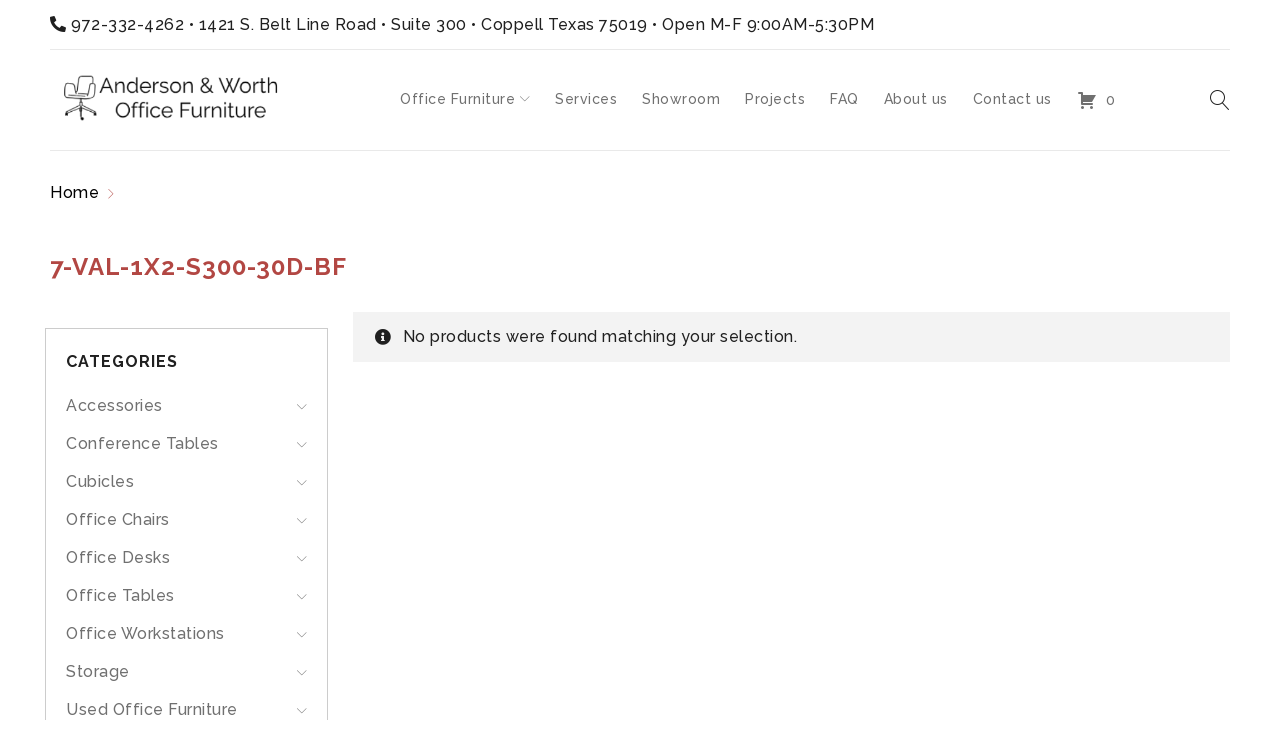

--- FILE ---
content_type: text/html; charset=UTF-8
request_url: https://awofficefurniture.com/product-tag/7-val-1x2-s300-30d-bf/
body_size: 23699
content:
<!DOCTYPE html>
<html lang="en">
<head>
	<link rel="shortcut icon" href="https://0hf0ba.p3cdn1.secureserver.net/wp-content/uploads/2022/11/cropped-Office-Furniture-Logo-1-32x32-1.png" type="image/x-icon" />
	<meta charset="UTF-8" />

			<meta name="viewport" content="width=device-width, initial-scale=1.0" />
	
	<link rel="profile" href="//gmpg.org/xfn/11" />
	<meta name='robots' content='index, follow, max-image-preview:large, max-snippet:-1, max-video-preview:-1' />

	<!-- This site is optimized with the Yoast SEO plugin v26.7 - https://yoast.com/wordpress/plugins/seo/ -->
	<title>7-VAL-1X2-S300-30D-BF Archives - Anderson &amp; Worth Office Furniture | Dallas Office Furniture Store</title>
<link data-rocket-preload as="style" href="https://fonts.googleapis.com/css?family=Raleway%3A500%2C600%2C700%2C200%2C300&#038;display=swap" rel="preload">
<link href="https://fonts.googleapis.com/css?family=Raleway%3A500%2C600%2C700%2C200%2C300&#038;display=swap" media="print" onload="this.media=&#039;all&#039;" rel="stylesheet">
<noscript data-wpr-hosted-gf-parameters=""><link rel="stylesheet" href="https://fonts.googleapis.com/css?family=Raleway%3A500%2C600%2C700%2C200%2C300&#038;display=swap"></noscript>
	<link rel="canonical" href="https://awofficefurniture.com/product-tag/7-val-1x2-s300-30d-bf/" />
	<meta property="og:locale" content="en_US" />
	<meta property="og:type" content="article" />
	<meta property="og:title" content="7-VAL-1X2-S300-30D-BF Archives - Anderson &amp; Worth Office Furniture | Dallas Office Furniture Store" />
	<meta property="og:url" content="https://awofficefurniture.com/product-tag/7-val-1x2-s300-30d-bf/" />
	<meta property="og:site_name" content="Anderson &amp; Worth Office Furniture | Dallas Office Furniture Store" />
	<meta name="twitter:card" content="summary_large_image" />
	<!-- / Yoast SEO plugin. -->


<link rel='dns-prefetch' href='//js.hs-scripts.com' />
<link rel='dns-prefetch' href='//cdnjs.cloudflare.com' />
<link rel='dns-prefetch' href='//www.googletagmanager.com' />
<link rel='dns-prefetch' href='//fonts.googleapis.com' />
<link href='https://fonts.gstatic.com' crossorigin rel='preconnect' />
<link rel="alternate" type="application/rss+xml" title="Anderson &amp; Worth Office Furniture | Dallas Office Furniture Store &raquo; Feed" href="https://awofficefurniture.com/feed/" />
<link rel="alternate" type="application/rss+xml" title="Anderson &amp; Worth Office Furniture | Dallas Office Furniture Store &raquo; Comments Feed" href="https://awofficefurniture.com/comments/feed/" />
<link rel="alternate" type="application/rss+xml" title="Anderson &amp; Worth Office Furniture | Dallas Office Furniture Store &raquo; 7-VAL-1X2-S300-30D-BF Tag Feed" href="https://awofficefurniture.com/product-tag/7-val-1x2-s300-30d-bf/feed/" />
		<style>
			.lazyload,
			.lazyloading {
				max-width: 100%;
			}
		</style>
		<style id='wp-img-auto-sizes-contain-inline-css' type='text/css'>
img:is([sizes=auto i],[sizes^="auto," i]){contain-intrinsic-size:3000px 1500px}
/*# sourceURL=wp-img-auto-sizes-contain-inline-css */
</style>
<link rel='stylesheet' id='gs-swiper-css' href='https://awofficefurniture.com/wp-content/plugins/gs-logo-slider/assets/libs/swiper-js/swiper.min.css?ver=3.8.1' type='text/css' media='all' />
<link rel='stylesheet' id='gs-tippyjs-css' href='https://awofficefurniture.com/wp-content/plugins/gs-logo-slider/assets/libs/tippyjs/tippy.css?ver=3.8.1' type='text/css' media='all' />
<link rel='stylesheet' id='gs-logo-public-css' href='https://awofficefurniture.com/wp-content/plugins/gs-logo-slider/assets/css/gs-logo.min.css?ver=3.8.1' type='text/css' media='all' />
<style id='wp-emoji-styles-inline-css' type='text/css'>

	img.wp-smiley, img.emoji {
		display: inline !important;
		border: none !important;
		box-shadow: none !important;
		height: 1em !important;
		width: 1em !important;
		margin: 0 0.07em !important;
		vertical-align: -0.1em !important;
		background: none !important;
		padding: 0 !important;
	}
/*# sourceURL=wp-emoji-styles-inline-css */
</style>
<style id='wp-block-library-inline-css' type='text/css'>
:root{--wp-block-synced-color:#7a00df;--wp-block-synced-color--rgb:122,0,223;--wp-bound-block-color:var(--wp-block-synced-color);--wp-editor-canvas-background:#ddd;--wp-admin-theme-color:#007cba;--wp-admin-theme-color--rgb:0,124,186;--wp-admin-theme-color-darker-10:#006ba1;--wp-admin-theme-color-darker-10--rgb:0,107,160.5;--wp-admin-theme-color-darker-20:#005a87;--wp-admin-theme-color-darker-20--rgb:0,90,135;--wp-admin-border-width-focus:2px}@media (min-resolution:192dpi){:root{--wp-admin-border-width-focus:1.5px}}.wp-element-button{cursor:pointer}:root .has-very-light-gray-background-color{background-color:#eee}:root .has-very-dark-gray-background-color{background-color:#313131}:root .has-very-light-gray-color{color:#eee}:root .has-very-dark-gray-color{color:#313131}:root .has-vivid-green-cyan-to-vivid-cyan-blue-gradient-background{background:linear-gradient(135deg,#00d084,#0693e3)}:root .has-purple-crush-gradient-background{background:linear-gradient(135deg,#34e2e4,#4721fb 50%,#ab1dfe)}:root .has-hazy-dawn-gradient-background{background:linear-gradient(135deg,#faaca8,#dad0ec)}:root .has-subdued-olive-gradient-background{background:linear-gradient(135deg,#fafae1,#67a671)}:root .has-atomic-cream-gradient-background{background:linear-gradient(135deg,#fdd79a,#004a59)}:root .has-nightshade-gradient-background{background:linear-gradient(135deg,#330968,#31cdcf)}:root .has-midnight-gradient-background{background:linear-gradient(135deg,#020381,#2874fc)}:root{--wp--preset--font-size--normal:16px;--wp--preset--font-size--huge:42px}.has-regular-font-size{font-size:1em}.has-larger-font-size{font-size:2.625em}.has-normal-font-size{font-size:var(--wp--preset--font-size--normal)}.has-huge-font-size{font-size:var(--wp--preset--font-size--huge)}.has-text-align-center{text-align:center}.has-text-align-left{text-align:left}.has-text-align-right{text-align:right}.has-fit-text{white-space:nowrap!important}#end-resizable-editor-section{display:none}.aligncenter{clear:both}.items-justified-left{justify-content:flex-start}.items-justified-center{justify-content:center}.items-justified-right{justify-content:flex-end}.items-justified-space-between{justify-content:space-between}.screen-reader-text{border:0;clip-path:inset(50%);height:1px;margin:-1px;overflow:hidden;padding:0;position:absolute;width:1px;word-wrap:normal!important}.screen-reader-text:focus{background-color:#ddd;clip-path:none;color:#444;display:block;font-size:1em;height:auto;left:5px;line-height:normal;padding:15px 23px 14px;text-decoration:none;top:5px;width:auto;z-index:100000}html :where(.has-border-color){border-style:solid}html :where([style*=border-top-color]){border-top-style:solid}html :where([style*=border-right-color]){border-right-style:solid}html :where([style*=border-bottom-color]){border-bottom-style:solid}html :where([style*=border-left-color]){border-left-style:solid}html :where([style*=border-width]){border-style:solid}html :where([style*=border-top-width]){border-top-style:solid}html :where([style*=border-right-width]){border-right-style:solid}html :where([style*=border-bottom-width]){border-bottom-style:solid}html :where([style*=border-left-width]){border-left-style:solid}html :where(img[class*=wp-image-]){height:auto;max-width:100%}:where(figure){margin:0 0 1em}html :where(.is-position-sticky){--wp-admin--admin-bar--position-offset:var(--wp-admin--admin-bar--height,0px)}@media screen and (max-width:600px){html :where(.is-position-sticky){--wp-admin--admin-bar--position-offset:0px}}

/*# sourceURL=wp-block-library-inline-css */
</style><link rel='stylesheet' id='wc-blocks-style-css' href='https://awofficefurniture.com/wp-content/plugins/woocommerce/assets/client/blocks/wc-blocks.css?ver=wc-10.4.3' type='text/css' media='all' />
<style id='global-styles-inline-css' type='text/css'>
:root{--wp--preset--aspect-ratio--square: 1;--wp--preset--aspect-ratio--4-3: 4/3;--wp--preset--aspect-ratio--3-4: 3/4;--wp--preset--aspect-ratio--3-2: 3/2;--wp--preset--aspect-ratio--2-3: 2/3;--wp--preset--aspect-ratio--16-9: 16/9;--wp--preset--aspect-ratio--9-16: 9/16;--wp--preset--color--black: #000000;--wp--preset--color--cyan-bluish-gray: #abb8c3;--wp--preset--color--white: #ffffff;--wp--preset--color--pale-pink: #f78da7;--wp--preset--color--vivid-red: #cf2e2e;--wp--preset--color--luminous-vivid-orange: #ff6900;--wp--preset--color--luminous-vivid-amber: #fcb900;--wp--preset--color--light-green-cyan: #7bdcb5;--wp--preset--color--vivid-green-cyan: #00d084;--wp--preset--color--pale-cyan-blue: #8ed1fc;--wp--preset--color--vivid-cyan-blue: #0693e3;--wp--preset--color--vivid-purple: #9b51e0;--wp--preset--gradient--vivid-cyan-blue-to-vivid-purple: linear-gradient(135deg,rgb(6,147,227) 0%,rgb(155,81,224) 100%);--wp--preset--gradient--light-green-cyan-to-vivid-green-cyan: linear-gradient(135deg,rgb(122,220,180) 0%,rgb(0,208,130) 100%);--wp--preset--gradient--luminous-vivid-amber-to-luminous-vivid-orange: linear-gradient(135deg,rgb(252,185,0) 0%,rgb(255,105,0) 100%);--wp--preset--gradient--luminous-vivid-orange-to-vivid-red: linear-gradient(135deg,rgb(255,105,0) 0%,rgb(207,46,46) 100%);--wp--preset--gradient--very-light-gray-to-cyan-bluish-gray: linear-gradient(135deg,rgb(238,238,238) 0%,rgb(169,184,195) 100%);--wp--preset--gradient--cool-to-warm-spectrum: linear-gradient(135deg,rgb(74,234,220) 0%,rgb(151,120,209) 20%,rgb(207,42,186) 40%,rgb(238,44,130) 60%,rgb(251,105,98) 80%,rgb(254,248,76) 100%);--wp--preset--gradient--blush-light-purple: linear-gradient(135deg,rgb(255,206,236) 0%,rgb(152,150,240) 100%);--wp--preset--gradient--blush-bordeaux: linear-gradient(135deg,rgb(254,205,165) 0%,rgb(254,45,45) 50%,rgb(107,0,62) 100%);--wp--preset--gradient--luminous-dusk: linear-gradient(135deg,rgb(255,203,112) 0%,rgb(199,81,192) 50%,rgb(65,88,208) 100%);--wp--preset--gradient--pale-ocean: linear-gradient(135deg,rgb(255,245,203) 0%,rgb(182,227,212) 50%,rgb(51,167,181) 100%);--wp--preset--gradient--electric-grass: linear-gradient(135deg,rgb(202,248,128) 0%,rgb(113,206,126) 100%);--wp--preset--gradient--midnight: linear-gradient(135deg,rgb(2,3,129) 0%,rgb(40,116,252) 100%);--wp--preset--font-size--small: 13px;--wp--preset--font-size--medium: 20px;--wp--preset--font-size--large: 36px;--wp--preset--font-size--x-large: 42px;--wp--preset--spacing--20: 0.44rem;--wp--preset--spacing--30: 0.67rem;--wp--preset--spacing--40: 1rem;--wp--preset--spacing--50: 1.5rem;--wp--preset--spacing--60: 2.25rem;--wp--preset--spacing--70: 3.38rem;--wp--preset--spacing--80: 5.06rem;--wp--preset--shadow--natural: 6px 6px 9px rgba(0, 0, 0, 0.2);--wp--preset--shadow--deep: 12px 12px 50px rgba(0, 0, 0, 0.4);--wp--preset--shadow--sharp: 6px 6px 0px rgba(0, 0, 0, 0.2);--wp--preset--shadow--outlined: 6px 6px 0px -3px rgb(255, 255, 255), 6px 6px rgb(0, 0, 0);--wp--preset--shadow--crisp: 6px 6px 0px rgb(0, 0, 0);}:where(.is-layout-flex){gap: 0.5em;}:where(.is-layout-grid){gap: 0.5em;}body .is-layout-flex{display: flex;}.is-layout-flex{flex-wrap: wrap;align-items: center;}.is-layout-flex > :is(*, div){margin: 0;}body .is-layout-grid{display: grid;}.is-layout-grid > :is(*, div){margin: 0;}:where(.wp-block-columns.is-layout-flex){gap: 2em;}:where(.wp-block-columns.is-layout-grid){gap: 2em;}:where(.wp-block-post-template.is-layout-flex){gap: 1.25em;}:where(.wp-block-post-template.is-layout-grid){gap: 1.25em;}.has-black-color{color: var(--wp--preset--color--black) !important;}.has-cyan-bluish-gray-color{color: var(--wp--preset--color--cyan-bluish-gray) !important;}.has-white-color{color: var(--wp--preset--color--white) !important;}.has-pale-pink-color{color: var(--wp--preset--color--pale-pink) !important;}.has-vivid-red-color{color: var(--wp--preset--color--vivid-red) !important;}.has-luminous-vivid-orange-color{color: var(--wp--preset--color--luminous-vivid-orange) !important;}.has-luminous-vivid-amber-color{color: var(--wp--preset--color--luminous-vivid-amber) !important;}.has-light-green-cyan-color{color: var(--wp--preset--color--light-green-cyan) !important;}.has-vivid-green-cyan-color{color: var(--wp--preset--color--vivid-green-cyan) !important;}.has-pale-cyan-blue-color{color: var(--wp--preset--color--pale-cyan-blue) !important;}.has-vivid-cyan-blue-color{color: var(--wp--preset--color--vivid-cyan-blue) !important;}.has-vivid-purple-color{color: var(--wp--preset--color--vivid-purple) !important;}.has-black-background-color{background-color: var(--wp--preset--color--black) !important;}.has-cyan-bluish-gray-background-color{background-color: var(--wp--preset--color--cyan-bluish-gray) !important;}.has-white-background-color{background-color: var(--wp--preset--color--white) !important;}.has-pale-pink-background-color{background-color: var(--wp--preset--color--pale-pink) !important;}.has-vivid-red-background-color{background-color: var(--wp--preset--color--vivid-red) !important;}.has-luminous-vivid-orange-background-color{background-color: var(--wp--preset--color--luminous-vivid-orange) !important;}.has-luminous-vivid-amber-background-color{background-color: var(--wp--preset--color--luminous-vivid-amber) !important;}.has-light-green-cyan-background-color{background-color: var(--wp--preset--color--light-green-cyan) !important;}.has-vivid-green-cyan-background-color{background-color: var(--wp--preset--color--vivid-green-cyan) !important;}.has-pale-cyan-blue-background-color{background-color: var(--wp--preset--color--pale-cyan-blue) !important;}.has-vivid-cyan-blue-background-color{background-color: var(--wp--preset--color--vivid-cyan-blue) !important;}.has-vivid-purple-background-color{background-color: var(--wp--preset--color--vivid-purple) !important;}.has-black-border-color{border-color: var(--wp--preset--color--black) !important;}.has-cyan-bluish-gray-border-color{border-color: var(--wp--preset--color--cyan-bluish-gray) !important;}.has-white-border-color{border-color: var(--wp--preset--color--white) !important;}.has-pale-pink-border-color{border-color: var(--wp--preset--color--pale-pink) !important;}.has-vivid-red-border-color{border-color: var(--wp--preset--color--vivid-red) !important;}.has-luminous-vivid-orange-border-color{border-color: var(--wp--preset--color--luminous-vivid-orange) !important;}.has-luminous-vivid-amber-border-color{border-color: var(--wp--preset--color--luminous-vivid-amber) !important;}.has-light-green-cyan-border-color{border-color: var(--wp--preset--color--light-green-cyan) !important;}.has-vivid-green-cyan-border-color{border-color: var(--wp--preset--color--vivid-green-cyan) !important;}.has-pale-cyan-blue-border-color{border-color: var(--wp--preset--color--pale-cyan-blue) !important;}.has-vivid-cyan-blue-border-color{border-color: var(--wp--preset--color--vivid-cyan-blue) !important;}.has-vivid-purple-border-color{border-color: var(--wp--preset--color--vivid-purple) !important;}.has-vivid-cyan-blue-to-vivid-purple-gradient-background{background: var(--wp--preset--gradient--vivid-cyan-blue-to-vivid-purple) !important;}.has-light-green-cyan-to-vivid-green-cyan-gradient-background{background: var(--wp--preset--gradient--light-green-cyan-to-vivid-green-cyan) !important;}.has-luminous-vivid-amber-to-luminous-vivid-orange-gradient-background{background: var(--wp--preset--gradient--luminous-vivid-amber-to-luminous-vivid-orange) !important;}.has-luminous-vivid-orange-to-vivid-red-gradient-background{background: var(--wp--preset--gradient--luminous-vivid-orange-to-vivid-red) !important;}.has-very-light-gray-to-cyan-bluish-gray-gradient-background{background: var(--wp--preset--gradient--very-light-gray-to-cyan-bluish-gray) !important;}.has-cool-to-warm-spectrum-gradient-background{background: var(--wp--preset--gradient--cool-to-warm-spectrum) !important;}.has-blush-light-purple-gradient-background{background: var(--wp--preset--gradient--blush-light-purple) !important;}.has-blush-bordeaux-gradient-background{background: var(--wp--preset--gradient--blush-bordeaux) !important;}.has-luminous-dusk-gradient-background{background: var(--wp--preset--gradient--luminous-dusk) !important;}.has-pale-ocean-gradient-background{background: var(--wp--preset--gradient--pale-ocean) !important;}.has-electric-grass-gradient-background{background: var(--wp--preset--gradient--electric-grass) !important;}.has-midnight-gradient-background{background: var(--wp--preset--gradient--midnight) !important;}.has-small-font-size{font-size: var(--wp--preset--font-size--small) !important;}.has-medium-font-size{font-size: var(--wp--preset--font-size--medium) !important;}.has-large-font-size{font-size: var(--wp--preset--font-size--large) !important;}.has-x-large-font-size{font-size: var(--wp--preset--font-size--x-large) !important;}
/*# sourceURL=global-styles-inline-css */
</style>

<style id='classic-theme-styles-inline-css' type='text/css'>
/*! This file is auto-generated */
.wp-block-button__link{color:#fff;background-color:#32373c;border-radius:9999px;box-shadow:none;text-decoration:none;padding:calc(.667em + 2px) calc(1.333em + 2px);font-size:1.125em}.wp-block-file__button{background:#32373c;color:#fff;text-decoration:none}
/*# sourceURL=/wp-includes/css/classic-themes.min.css */
</style>
<link rel='stylesheet' id='wp-components-css' href='https://awofficefurniture.com/wp-includes/css/dist/components/style.min.css?ver=6.9' type='text/css' media='all' />
<link rel='stylesheet' id='wp-preferences-css' href='https://awofficefurniture.com/wp-includes/css/dist/preferences/style.min.css?ver=6.9' type='text/css' media='all' />
<link rel='stylesheet' id='wp-block-editor-css' href='https://awofficefurniture.com/wp-includes/css/dist/block-editor/style.min.css?ver=6.9' type='text/css' media='all' />
<style id='wp-block-editor-inline-css' type='text/css'>
    
        .gslogo--toolbar {
            padding: 20px;
            border: 1px solid #1f1f1f;
            border-radius: 2px;
        }

        .gslogo--toolbar label {
            display: block;
            margin-bottom: 6px;
            margin-top: -6px;
        }

        .gslogo--toolbar select {
            width: 250px;
            max-width: 100% !important;
            line-height: 42px !important;
        }

        .gslogo--toolbar .gs-logo-slider-block--des {
            margin: 10px 0 0;
            font-size: 16px;
        }

        .gslogo--toolbar .gs-logo-slider-block--des span {
            display: block;
        }

        .gslogo--toolbar p.gs-logo-slider-block--des a {
            margin-left: 4px;
        }

        .editor-styles-wrapper .wp-block h3.gs_logo_title {
            font-size: 16px;
            font-weight: 400;
            margin: 0px;
            margin-top: 20px;
        }
    
        
/*# sourceURL=wp-block-editor-inline-css */
</style>
<link rel='stylesheet' id='popup-maker-block-library-style-css' href='https://awofficefurniture.com/wp-content/plugins/popup-maker/dist/packages/block-library-style.css?ver=dbea705cfafe089d65f1' type='text/css' media='all' />
<link rel='stylesheet' id='wcsob-css' href='https://awofficefurniture.com/wp-content/plugins/sold-out-badge-for-woocommerce//style.css?ver=6.9' type='text/css' media='all' />
<style id='wcsob-inline-css' type='text/css'>
.wcsob_soldout { color: #ffffff;background: #222222;font-size: 12px;padding-top: 3px;padding-right: 8px;padding-bottom: 3px;padding-left: 8px;font-weight: bold;width: auto;height: auto;border-radius: 0px;z-index: 9999;text-align: center;position: absolute;top: 6px;right: auto;bottom: auto;left: 6px; }.single-product .wcsob_soldout { top: 6px;right: auto;bottom: auto;left: 6px; }
/*# sourceURL=wcsob-inline-css */
</style>
<link rel='stylesheet' id='js_composer_front-css' href='https://awofficefurniture.com/wp-content/plugins/js_composer/assets/css/js_composer.min.css?ver=8.2' type='text/css' media='all' />
<link rel='stylesheet' id='ts-shortcode-css' href='https://awofficefurniture.com/wp-content/plugins/themesky/css/shortcode.css?ver=1.1.7' type='text/css' media='all' />
<link rel='stylesheet' id='owl-carousel-css' href='https://awofficefurniture.com/wp-content/plugins/themesky/css/owl.carousel.css?ver=1.1.7' type='text/css' media='all' />
<link rel='stylesheet' id='afrfq-front-css' href='https://awofficefurniture.com/wp-content/plugins/woocommerce-request-a-quote/assets/css/afrfq_front.css?ver=1.1' type='text/css' media='all' />
<link rel='stylesheet' id='select2-front-css' href='https://awofficefurniture.com/wp-content/plugins/woocommerce-request-a-quote//assets/css/select2.css?ver=1.0' type='text/css' media='all' />
<link rel='stylesheet' id='dashicons-css' href='https://awofficefurniture.com/wp-includes/css/dashicons.min.css?ver=6.9' type='text/css' media='all' />
<style id='dashicons-inline-css' type='text/css'>
[data-font="Dashicons"]:before {font-family: 'Dashicons' !important;content: attr(data-icon) !important;speak: none !important;font-weight: normal !important;font-variant: normal !important;text-transform: none !important;line-height: 1 !important;font-style: normal !important;-webkit-font-smoothing: antialiased !important;-moz-osx-font-smoothing: grayscale !important;}
/*# sourceURL=dashicons-inline-css */
</style>
<link rel='stylesheet' id='woocommerce-layout-css' href='https://awofficefurniture.com/wp-content/plugins/woocommerce/assets/css/woocommerce-layout.css?ver=10.4.3' type='text/css' media='all' />
<link rel='stylesheet' id='woocommerce-smallscreen-css' href='https://awofficefurniture.com/wp-content/plugins/woocommerce/assets/css/woocommerce-smallscreen.css?ver=10.4.3' type='text/css' media='only screen and (max-width: 768px)' />
<link rel='stylesheet' id='woocommerce-general-css' href='https://awofficefurniture.com/wp-content/plugins/woocommerce/assets/css/woocommerce.css?ver=10.4.3' type='text/css' media='all' />
<style id='woocommerce-inline-inline-css' type='text/css'>
.woocommerce form .form-row .required { visibility: visible; }
/*# sourceURL=woocommerce-inline-inline-css */
</style>
<link rel='stylesheet' id='cfvsw_swatches_product-css' href='https://awofficefurniture.com/wp-content/plugins/variation-swatches-woo/assets/css/swatches.css?ver=1.0.13' type='text/css' media='all' />
<style id='cfvsw_swatches_product-inline-css' type='text/css'>
.cfvsw-tooltip{background:#000000;color:#ffffff;} .cfvsw-tooltip:before{background:#000000;}:root {--cfvsw-swatches-font-size: 12px;--cfvsw-swatches-border-color: #000000;--cfvsw-swatches-border-color-hover: #00000080;--cfvsw-swatches-border-width: 1px;--cfvsw-swatches-tooltip-font-size: 12px;}
/*# sourceURL=cfvsw_swatches_product-inline-css */
</style>
<link rel='stylesheet' id='photoswipe-css-css' href='https://cdnjs.cloudflare.com/ajax/libs/photoswipe/5.3.6/photoswipe.min.css?ver=5.3.6' type='text/css' media='all' />
<link rel='stylesheet' id='photoswipe-css' href='https://awofficefurniture.com/wp-content/plugins/woocommerce/assets/css/photoswipe/photoswipe.min.css?ver=10.4.3' type='text/css' media='all' />
<link rel='stylesheet' id='photoswipe-default-skin-css' href='https://awofficefurniture.com/wp-content/plugins/woocommerce/assets/css/photoswipe/default-skin/default-skin.min.css?ver=10.4.3' type='text/css' media='all' />
<link rel='stylesheet' id='yith-wcan-shortcodes-css' href='https://awofficefurniture.com/wp-content/plugins/yith-woocommerce-ajax-navigation/assets/css/shortcodes.css?ver=5.16.0' type='text/css' media='all' />
<style id='yith-wcan-shortcodes-inline-css' type='text/css'>
:root{
	--yith-wcan-filters_colors_titles: #434343;
	--yith-wcan-filters_colors_background: #FFFFFF;
	--yith-wcan-filters_colors_accent: #A7144C;
	--yith-wcan-filters_colors_accent_r: 167;
	--yith-wcan-filters_colors_accent_g: 20;
	--yith-wcan-filters_colors_accent_b: 76;
	--yith-wcan-color_swatches_border_radius: 100%;
	--yith-wcan-color_swatches_size: 30px;
	--yith-wcan-labels_style_background: #FFFFFF;
	--yith-wcan-labels_style_background_hover: #A7144C;
	--yith-wcan-labels_style_background_active: #A7144C;
	--yith-wcan-labels_style_text: #434343;
	--yith-wcan-labels_style_text_hover: #FFFFFF;
	--yith-wcan-labels_style_text_active: #FFFFFF;
	--yith-wcan-anchors_style_text: #434343;
	--yith-wcan-anchors_style_text_hover: #A7144C;
	--yith-wcan-anchors_style_text_active: #A7144C;
}
/*# sourceURL=yith-wcan-shortcodes-inline-css */
</style>
<noscript></noscript><link rel='stylesheet' id='font-awesome-5-css' href='https://awofficefurniture.com/wp-content/themes/drile/css/fontawesome.min.css?ver=1.2.7' type='text/css' media='all' />
<link rel='stylesheet' id='font-linear-icon-css' href='https://awofficefurniture.com/wp-content/themes/drile/css/linearicons.css?ver=1.2.7' type='text/css' media='all' />
<link rel='stylesheet' id='drile-reset-css' href='https://awofficefurniture.com/wp-content/themes/drile/css/reset.css?ver=1.2.7' type='text/css' media='all' />
<link rel='stylesheet' id='drile-style-css' href='https://awofficefurniture.com/wp-content/themes/drile/style.css?ver=1.2.7' type='text/css' media='all' />
<style id='drile-style-inline-css' type='text/css'>
.vc_custom_1586862124920{background-color: #202020 !important;}.vc_custom_1586862137047{padding-top: 50px !important;padding-bottom: 50px !important;background-color: #202020 !important;}.vc_custom_1669980708301{background-color: #202020 !important;}.vc_custom_1586862124920{background-color: #202020 !important;}.vc_custom_1589785705743{border-top-width: 1px !important;padding-top: 30px !important;padding-bottom: 20px !important;background-color: #202020 !important;border-top-color: #414141 !important;border-top-style: solid !important;}.vc_custom_1669015351789{margin-bottom: 5px !important;}.vc_custom_1670302190618{margin-bottom: 0px !important;}
/*# sourceURL=drile-style-inline-css */
</style>
<link rel='stylesheet' id='drile-responsive-css' href='https://awofficefurniture.com/wp-content/themes/drile/css/responsive.css?ver=1.2.7' type='text/css' media='all' />
<link rel='stylesheet' id='prettyphoto-css' href='https://awofficefurniture.com/wp-content/plugins/js_composer/assets/lib/vendor/prettyphoto/css/prettyPhoto.min.css?ver=8.2' type='text/css' media='all' />
<link rel='stylesheet' id='drile-dynamic-css-css' href='https://awofficefurniture.com/wp-content/uploads/drile.css?ver=1741405545' type='text/css' media='all' />
<script type="text/template" id="tmpl-variation-template">
	<div class="woocommerce-variation-description">{{{ data.variation.variation_description }}}</div>
	<div class="woocommerce-variation-price">{{{ data.variation.price_html }}}</div>
	<div class="woocommerce-variation-availability">{{{ data.variation.availability_html }}}</div>
</script>
<script type="text/template" id="tmpl-unavailable-variation-template">
	<p role="alert">Sorry, this product is unavailable. Please choose a different combination.</p>
</script>
<script type="text/javascript" src="https://awofficefurniture.com/wp-includes/js/jquery/jquery.min.js?ver=3.7.1" id="jquery-core-js"></script>
<script type="text/javascript" src="https://awofficefurniture.com/wp-includes/js/jquery/jquery-migrate.min.js?ver=3.4.1" id="jquery-migrate-js"></script>
<script type="text/javascript" src="https://awofficefurniture.com/wp-content/plugins/woocommerce/assets/js/jquery-blockui/jquery.blockUI.min.js?ver=2.7.0-wc.10.4.3" id="wc-jquery-blockui-js" data-wp-strategy="defer"></script>
<script type="text/javascript" id="wc-add-to-cart-js-extra">
/* <![CDATA[ */
var wc_add_to_cart_params = {"ajax_url":"/wp-admin/admin-ajax.php","wc_ajax_url":"/?wc-ajax=%%endpoint%%","i18n_view_cart":"View cart","cart_url":"https://awofficefurniture.com","is_cart":"","cart_redirect_after_add":"no"};
//# sourceURL=wc-add-to-cart-js-extra
/* ]]> */
</script>
<script type="text/javascript" src="https://awofficefurniture.com/wp-content/plugins/woocommerce/assets/js/frontend/add-to-cart.min.js?ver=10.4.3" id="wc-add-to-cart-js" data-wp-strategy="defer"></script>
<script type="text/javascript" src="https://awofficefurniture.com/wp-content/plugins/woocommerce/assets/js/js-cookie/js.cookie.min.js?ver=2.1.4-wc.10.4.3" id="wc-js-cookie-js" defer="defer" data-wp-strategy="defer"></script>
<script type="text/javascript" id="woocommerce-js-extra">
/* <![CDATA[ */
var woocommerce_params = {"ajax_url":"/wp-admin/admin-ajax.php","wc_ajax_url":"/?wc-ajax=%%endpoint%%","i18n_password_show":"Show password","i18n_password_hide":"Hide password"};
//# sourceURL=woocommerce-js-extra
/* ]]> */
</script>
<script type="text/javascript" src="https://awofficefurniture.com/wp-content/plugins/woocommerce/assets/js/frontend/woocommerce.min.js?ver=10.4.3" id="woocommerce-js" defer="defer" data-wp-strategy="defer"></script>
<script type="text/javascript" src="https://awofficefurniture.com/wp-content/plugins/js_composer/assets/js/vendors/woocommerce-add-to-cart.js?ver=8.2" id="vc_woocommerce-add-to-cart-js-js"></script>
<script type="text/javascript" src="https://awofficefurniture.com/wp-includes/js/underscore.min.js?ver=1.13.7" id="underscore-js"></script>
<script type="text/javascript" id="wp-util-js-extra">
/* <![CDATA[ */
var _wpUtilSettings = {"ajax":{"url":"/wp-admin/admin-ajax.php"}};
//# sourceURL=wp-util-js-extra
/* ]]> */
</script>
<script type="text/javascript" src="https://awofficefurniture.com/wp-includes/js/wp-util.min.js?ver=6.9" id="wp-util-js"></script>

<!-- Google tag (gtag.js) snippet added by Site Kit -->
<!-- Google Analytics snippet added by Site Kit -->
<script type="text/javascript" src="https://www.googletagmanager.com/gtag/js?id=GT-PLFNVNZ" id="google_gtagjs-js" async></script>
<script type="text/javascript" id="google_gtagjs-js-after">
/* <![CDATA[ */
window.dataLayer = window.dataLayer || [];function gtag(){dataLayer.push(arguments);}
gtag("set","linker",{"domains":["awofficefurniture.com"]});
gtag("js", new Date());
gtag("set", "developer_id.dZTNiMT", true);
gtag("config", "GT-PLFNVNZ");
//# sourceURL=google_gtagjs-js-after
/* ]]> */
</script>
<script type="text/javascript" id="wpstg-global-js-extra">
/* <![CDATA[ */
var wpstg = {"nonce":"df2baaf1c6"};
//# sourceURL=wpstg-global-js-extra
/* ]]> */
</script>
<script type="text/javascript" src="https://awofficefurniture.com/wp-content/plugins/wp-staging-pro/assets/js/dist/wpstg-blank-loader.js?ver=6.9" id="wpstg-global-js"></script>
<script></script><link rel="https://api.w.org/" href="https://awofficefurniture.com/wp-json/" /><link rel="alternate" title="JSON" type="application/json" href="https://awofficefurniture.com/wp-json/wp/v2/product_tag/4501" /><link rel="EditURI" type="application/rsd+xml" title="RSD" href="https://awofficefurniture.com/xmlrpc.php?rsd" />
<meta name="generator" content="WordPress 6.9" />
<meta name="generator" content="WooCommerce 10.4.3" />
<meta name="generator" content="Redux 4.5.10" /><script type="text/javascript">if(!window._buttonizer) { window._buttonizer = {}; };var _buttonizer_page_data = {"language":"en"};window._buttonizer.data = { ..._buttonizer_page_data, ...window._buttonizer.data };</script><script>readMoreArgs = []</script><script type="text/javascript">
				EXPM_VERSION=3.55;EXPM_AJAX_URL='https://awofficefurniture.com/wp-admin/admin-ajax.php';
			function yrmAddEvent(element, eventName, fn) {
				if (element.addEventListener)
					element.addEventListener(eventName, fn, false);
				else if (element.attachEvent)
					element.attachEvent('on' + eventName, fn);
			}
			</script><meta name="generator" content="Site Kit by Google 1.170.0" />			<!-- DO NOT COPY THIS SNIPPET! Start of Page Analytics Tracking for HubSpot WordPress plugin v11.3.37-->
			<script class="hsq-set-content-id" data-content-id="listing-page">
				var _hsq = _hsq || [];
				_hsq.push(["setContentType", "listing-page"]);
			</script>
			<!-- DO NOT COPY THIS SNIPPET! End of Page Analytics Tracking for HubSpot WordPress plugin -->
						<style type="text/css">
						</style>
					<script>
			document.documentElement.className = document.documentElement.className.replace('no-js', 'js');
		</script>
				<style>
			.no-js img.lazyload {
				display: none;
			}

			figure.wp-block-image img.lazyloading {
				min-width: 150px;
			}

			.lazyload,
			.lazyloading {
				--smush-placeholder-width: 100px;
				--smush-placeholder-aspect-ratio: 1/1;
				width: var(--smush-image-width, var(--smush-placeholder-width)) !important;
				aspect-ratio: var(--smush-image-aspect-ratio, var(--smush-placeholder-aspect-ratio)) !important;
			}

						.lazyload, .lazyloading {
				opacity: 0;
			}

			.lazyloaded {
				opacity: 1;
				transition: opacity 400ms;
				transition-delay: 0ms;
			}

					</style>
			<noscript><style>.woocommerce-product-gallery{ opacity: 1 !important; }</style></noscript>
	<meta name="generator" content="Powered by WPBakery Page Builder - drag and drop page builder for WordPress."/>
<link rel="icon" href="https://awofficefurniture.com/wp-content/uploads/2023/08/cropped-Small-Logo-32x32.png" sizes="32x32" />
<link rel="icon" href="https://awofficefurniture.com/wp-content/uploads/2023/08/cropped-Small-Logo-192x192.png" sizes="192x192" />
<link rel="apple-touch-icon" href="https://awofficefurniture.com/wp-content/uploads/2023/08/cropped-Small-Logo-180x180.png" />
<meta name="msapplication-TileImage" content="https://awofficefurniture.com/wp-content/uploads/2023/08/cropped-Small-Logo-270x270.png" />
		<style type="text/css" id="wp-custom-css">
			header .logo-wrapper {
    width: 350px !important;
}

.ts-testimonial-wrapper .content {
    color: #000;
}
#menu-item-36855 ul.sub-menu {  
    width: 298px; 
}

#left-sidebar .widget_categories > ul > li > a {
    text-transform: lowercase;
}

.widget-container.ts-product-categories-widget ul > li.current > a {
    font-weight: 600;
}

.woocommerce .products .product .product-wrapper {  
    border: 5px solid #ccc;
}


#ts_product_filter_by_brand-2,
section#ts_product_categories-2 {
    border: 1px solid #ccc;
    padding: 20px;
}

/* .woocommerce-variation-add-to-cart {
    display: none;
} */


.homedesc li, .homedesc div {
    font-size: 14px;
    padding-bottom: 0px;
    line-height: 20px;
}



input.contact.pe-show-enq-modal.wpi-button.single_add_to_cart_button.button.alt {
    max-width: 100%;
}


.wdm-enquiry-modal div#contact-form { 
    max-height: 607px !important;
    overflow: hidden;
}

h3.heading-title22 {
    text-align: center;
    font-size: 15px;
    background: #000;
    color: #fff;
    text-transform: uppercase;
	font-weight: 600;
}


.ui-dialog .ui-dialog-titlebar {
    background-color: #000 !important;
    color: #ffffff !important;
}

.ui-icon-closethick {  
    background: #fff;
}

.images-thumbnails .images {
    border: 1px solid #ccc;
    padding: 20px !important;
}

/* .owl-carousel .loop-add-to-cart {
    display: none;
} */
.justifyit {
    text-align: justify;
}
.breadcrumb-v3 h1.heading-title.page-title.entry-title {
    color: #fff;
}
.breadcrumb-v3 .breadcrumbs-container > span.current {
    opacity: 1;
    margin: 0;
    color: #fff !important;
}
.breadcrumb-v3  .breadcrumbs a {
      color: #fff !important;
}

.breadcrumb-v3 .breadcrumbs-container > span.brn_arrow {
    color: #fff !important;
}

.woocommerce div.product .entry-title{
    font-size: 25px;   
}
.breadcrumb-title-wrapper .breadcrumbs {
    color: #fff;
}
.woocommerce .products .product .price .amount {
    padding: 0 5px;
    font-weight: 600;
}
.meta-content, .meta-content span a {
    font-size: 13px !important;
}
/* button.single_add_to_cart_button.button.alt.wp-element-button {
    display: none;
}
.quantity {
    display: none;
}
*/
.footeraddress h6.primary-color {
    color: #fff;
}
.footeraddress p {
    color: #fff;
    font-size: 13px;
}
.woocommerce .product-wrapper .meta-wrapper {
    padding-top: 22px;
    padding-left: 5px;
    padding-right: 5px;
}
aside#left-sidebar {
    border: 1px solid #ccc;
    padding: 20px 10px;
    border-radius: 10px;
}

.woocommerce-page aside#left-sidebar {
	 border: none;
}

.product-label {
    display: none;
}
@media only screen and (max-width: 1279px) {
.ts-heading > .heading {
    margin-top: 30px;
}
	.wpb_column.vc_column_container.vc_col-sm-12 {
    margin-top: 30px;
}
nav > ul.menu > li > a .menu-label {
    font-size: 20px;
}
.product-group-button-meta {
    display: none;
}
}

@media only screen and (max-width:767px) {
h2.ab {
    text-align: center;
}
.vc_custom_1669459886340 {
    padding-top: none;
}
.ts-image-gallery-wrapper:not(.ts-slider) .images .item {
    width: 50%;
}
.first {
     clear:none !important
}
.wpb_text_column.wpb_content_element.vc_custom_1669632016669.ppp {
    text-align: center;
}
}

.stockinav
{ color: #ffffff;
    background: #8b8888;
    font-size: 12px;
    padding-top: 3px;
    padding-right: 8px;
    padding-bottom: 3px;
    padding-left: 8px;
    font-weight: bold;
    width: auto;
    height: auto;
    border-radius: 0px;
    z-index: 9999;
    text-align: center;
    position: absolute;
    top: 6px;
    right: auto;
    bottom: auto;
    left: 6px;
}

#afrfq_update_quote_btn:hover{
	color: #fff;
}

.woocommerce .woocommerce-ordering, .woocommerce-page .woocommerce-ordering {
   display: none;
}


.term-description{
	display: none;
}


.woocommerce div.product .summary form.cart .variations, .woocommerce div.product .summary>form.cart, .woocommerce div.product .summary .single_variation_wrap .woocommerce-variation-price {
    margin-bottom: 15px;
}

.cart .quantity {
    display: none !important;
}
.afrfqbt_single_page.button {
    display: none !important;
}
		</style>
		<noscript><style> .wpb_animate_when_almost_visible { opacity: 1; }</style></noscript>	
	<script async src="https://www.googletagmanager.com/gtag/js?id=UA-132434851-1"></script>
<script>
  window.dataLayer = window.dataLayer || [];
  function gtag(){dataLayer.push(arguments);}
  gtag('js', new Date());

  gtag('config', 'UA-132434851-1');
</script>

<meta property="og:image" content=" https://0hf0ba.p3cdn1.secureserver.net/wp-content/uploads/2022/12/Home-page-banner-1.jpg " />


<script type="application/ld+json">
{
  "@context": "https://schema.org",
  "@type": "LocalBusiness",
  "name": "Anderson & Worth Office Furniture",
  "image": "https://0hf0ba.p3cdn1.secureserver.net/wp-content/uploads/2022/12/logo.png",
  "@id": "",
  "url": "https://awofficefurniture.com/",
  "telephone": "972-332-4262",
  "priceRange": "$",
  "address": {
    "@type": "PostalAddress",
    "streetAddress": "1421 S. Belt Line Road, Suite 300 Coppell,",
    "addressLocality": "Texas",
    "addressRegion": "TX",
    "postalCode": "75019",
    "addressCountry": "US"
  },
  "geo": {
    "@type": "GeoCoordinates",
    "latitude": 32.9324645,
    "longitude": -96.9970512
  },
  "openingHoursSpecification": {
    "@type": "OpeningHoursSpecification",
    "dayOfWeek": [
      "Monday",
      "Tuesday",
      "Wednesday",
      "Thursday",
      "Friday"
    ],
    "opens": "09:00",
    "closes": "17:30"
  } 
}
</script>


<link rel='stylesheet' id='vc_font_awesome_5_shims-css' href='https://awofficefurniture.com/wp-content/plugins/js_composer/assets/lib/vendor/node_modules/@fortawesome/fontawesome-free/css/v4-shims.min.css?ver=8.2' type='text/css' media='all' />
<link rel='stylesheet' id='vc_font_awesome_5-css' href='https://awofficefurniture.com/wp-content/plugins/js_composer/assets/lib/vendor/node_modules/@fortawesome/fontawesome-free/css/all.min.css?ver=8.2' type='text/css' media='all' />
<meta name="generator" content="WP Rocket 3.20.3" data-wpr-features="wpr_image_dimensions wpr_preload_links wpr_desktop" /></head>
<body class="archive tax-product_tag term-7-val-1x2-s300-30d-bf term-4501 wp-theme-drile theme-drile woocommerce woocommerce-page woocommerce-no-js yith-wcan-free header-fullwidth main-content-fullwidth header-v1 product-label-rectangle product-style-2 ts_desktop wpb-js-composer js-comp-ver-8.2 vc_responsive image-border load-more-button">

<div data-rocket-location-hash="57eb0956558bf7ad8062fd5c02b81560" id="page" class="hfeed site">

			<!-- Page Slider -->
				
		<!-- Search -->
				
			
					
				
		<!-- Group Header Button -->
		<div id="group-icon-header" class="ts-floating-sidebar">
		
			<div class="ts-sidebar-content">
				
								<div class="ts-search-by-category"><form method="get" action="https://awofficefurniture.com/" id="searchform-314">
	<div class="search-table">
		<div class="search-field search-content">
			<input type="text" value="" name="s" id="s-314" placeholder="Search for products" autocomplete="off" />
						<input type="hidden" name="post_type" value="product" />
					</div>
		<div class="search-button">
			<input type="submit" id="searchsubmit-314" value="Search" />
		</div>
	</div>
</form></div>
								
							
				<div class="mobile-menu-wrapper ts-menu visible-ipad">
					<div class="menu-main-mobile">
						<nav class="mobile-menu"><ul id="menu-menu-mobile" class="menu"><li id="menu-item-56349" class="menu-item menu-item-type-post_type menu-item-object-page menu-item-56349 ts-normal-menu">
	<a href="https://awofficefurniture.com/contact-us/"><span class="menu-label" data-hover="Contact us">Contact us</span></a></li>
<li id="menu-item-56347" class="menu-item menu-item-type-post_type menu-item-object-page menu-item-56347 ts-normal-menu">
	<a href="https://awofficefurniture.com/shop/"><span class="menu-label" data-hover="Shop Office Furniture">Shop Office Furniture</span></a></li>
<li id="menu-item-56361" class="menu-item menu-item-type-post_type menu-item-object-page menu-item-56361 ts-normal-menu">
	<a href="https://awofficefurniture.com/office-furniture-showroom/"><span class="menu-label" data-hover="Office Furniture Showroom">Office Furniture Showroom</span></a></li>
<li id="menu-item-90188" class="menu-item menu-item-type-post_type menu-item-object-page menu-item-90188 ts-normal-menu">
	<a href="https://awofficefurniture.com/services/"><span class="menu-label" data-hover="Services">Services</span></a></li>
<li id="menu-item-90190" class="menu-item menu-item-type-post_type menu-item-object-page menu-item-90190 ts-normal-menu">
	<a href="https://awofficefurniture.com/office-furniture-faq/"><span class="menu-label" data-hover="FAQ">FAQ</span></a></li>
<li id="menu-item-90189" class="menu-item menu-item-type-post_type menu-item-object-page menu-item-90189 ts-normal-menu">
	<a href="https://awofficefurniture.com/about-us/"><span class="menu-label" data-hover="About us">About us</span></a></li>
	<li id="quote-li-icon" class="quote-li">
		<a class="afrq-menu-item" href="https://awofficefurniture.com/request-a-quote/" title="View Quote">
			<span class="dashicons dashicons-cart dashiconsc"></span>
			<span id="total-items-count" class="totalitems"> 0 </span>
		</a>
	</li>

</ul></nav>					</div>
					
				</div>
				
				<div class="group-button-header">
					
										
																
					
										
													<div class="info-desc"><i class="fas fa-phone-alt"></i> <a href="tel:972-332-4262">972-332-4262</a> • <a href="https://maps.app.goo.gl/WFbtpdWDV4nrDdbj6">1421 S. Belt Line Road • Suite 300 • Coppell Texas 75019</a> • Open M-F 9:00AM-5:30PM
 
</div>
												
											
									</div>
				
			</div>
			

		</div>
		
		
		<!-- Shopping Cart Floating Sidebar -->
				
		<header data-rocket-location-hash="3c378ccdbf6889627edee03b30ee1f53" class="ts-header has-sticky hidden-cart hidden-wishlist">
	<div data-rocket-location-hash="7d2657e8035c80c5aea8400a70f07cde" class="header-container">
		<div class="header-template">
		
						
				<div class="header-top hidden-ipad active">
					<div class="container">
					
						<div class="header-left">
						
															<div class="info-desc"><i class="fas fa-phone-alt"></i> <a href="tel:972-332-4262">972-332-4262</a> • <a href="https://maps.app.goo.gl/WFbtpdWDV4nrDdbj6">1421 S. Belt Line Road • Suite 300 • Coppell Texas 75019</a> • Open M-F 9:00AM-5:30PM
 
</div>
														
							
						</div>
						
						<div class="header-right">
						
													
														
														
						</div>
					
					</div>
				</div>
				
				
			
			<div class="header-middle header-sticky">
				<div class="container">

					<div class="logo-wrapper">		<div class="logo">
			<a href="https://awofficefurniture.com/">
			<!-- Main logo -->
							<img width="388" height="94" data-src="https://awofficefurniture.com/wp-content/uploads/2022/12/logo.png" alt="aw office furniture" title="aw office furniture" class="normal-logo lazyload" src="[data-uri]" style="--smush-placeholder-width: 388px; --smush-placeholder-aspect-ratio: 388/94;" />
						
			<!-- Mobile logo -->
							<img width="388" height="94" data-src="https://awofficefurniture.com/wp-content/uploads/2022/12/logo.png" alt="aw office furniture" title="aw office furniture" class="mobile-logo lazyload" src="[data-uri]" style="--smush-placeholder-width: 388px; --smush-placeholder-aspect-ratio: 388/94;" />
						
			<!-- Sticky logo -->
							<img width="388" height="94" data-src="https://awofficefurniture.com/wp-content/uploads/2022/12/logo.png" alt="aw office furniture" title="aw office furniture" class="sticky-logo lazyload" src="[data-uri]" style="--smush-placeholder-width: 388px; --smush-placeholder-aspect-ratio: 388/94;" />
						
						</a>
		</div>
		</div>
					
					<div class="menu-wrapper hidden-ipad">
					
												<div class="ts-search-by-category"><form method="get" action="https://awofficefurniture.com/" id="searchform-863">
	<div class="search-table">
		<div class="search-field search-content">
			<input type="text" value="" name="s" id="s-863" placeholder="Search for products" autocomplete="off" />
						<input type="hidden" name="post_type" value="product" />
					</div>
		<div class="search-button">
			<input type="submit" id="searchsubmit-863" value="Search" />
		</div>
	</div>
</form></div>
												
						<div class="ts-menu">
							<nav class="main-menu pc-menu ts-mega-menu-wrapper"><ul id="menu-main-menu" class="menu"><li id="menu-item-14623" class="sub-padding-60 menu-item menu-item-type-post_type menu-item-object-page menu-item-14623 hide ts-megamenu ts-megamenu-columns--2 ts-megamenu-fullwidth ts-megamenu-fullwidth-stretch parent">
	<a href="https://awofficefurniture.com/shop/"><span class="menu-label" data-hover="Office Furniture">Office Furniture</span></a><span class="ts-menu-drop-icon"></span>
<ul class="sub-menu">
<li><div class="ts-megamenu-widgets-container ts-megamenu-container"><ul><li id="nav_menu-1" class="widget widget_nav_menu"><div class="menu-shop-pages-container"><ul id="menu-shop-pages" class="menu"><li id="menu-item-93884" class="menu-item menu-item-type-taxonomy menu-item-object-product_cat menu-item-93884"><a href="https://awofficefurniture.com/product-category/office-desks-dallas/">Office Desks</a></li>
<li id="menu-item-51130" class="menu-item menu-item-type-taxonomy menu-item-object-product_cat menu-item-51130"><a href="https://awofficefurniture.com/product-category/office-desks-dallas/l-shape-desks/">L-Shaped Desks</a></li>
<li id="menu-item-89805" class="menu-item menu-item-type-taxonomy menu-item-object-product_cat menu-item-89805"><a href="https://awofficefurniture.com/product-category/office-desks-dallas/u-shape-desks/">U-Shaped Desks</a></li>
<li id="menu-item-51131" class="menu-item menu-item-type-taxonomy menu-item-object-product_cat menu-item-51131"><a href="https://awofficefurniture.com/product-category/office-desks-dallas/reception-desks/">Reception Desks</a></li>
<li id="menu-item-93887" class="menu-item menu-item-type-taxonomy menu-item-object-product_cat menu-item-93887"><a href="https://awofficefurniture.com/product-category/office-desks-dallas/standing-height-adjustable-desk/standing-desks/">Standing Desks</a></li>
</ul></div></li>
<li id="nav_menu-2" class="widget widget_nav_menu"><div class="menu-product-layout-container"><ul id="menu-product-layout" class="menu"><li id="menu-item-88738" class="menu-item menu-item-type-taxonomy menu-item-object-product_cat menu-item-88738"><a href="https://awofficefurniture.com/product-category/office-chairs-dallas/">Office Chairs</a></li>
<li id="menu-item-88342" class="menu-item menu-item-type-taxonomy menu-item-object-product_cat menu-item-88342"><a href="https://awofficefurniture.com/product-category/office-chairs-dallas/task-chairs/">Task Chairs</a></li>
<li id="menu-item-88343" class="menu-item menu-item-type-taxonomy menu-item-object-product_cat menu-item-88343"><a href="https://awofficefurniture.com/product-category/office-chairs-dallas/executive-chairs/">Executive Chairs</a></li>
<li id="menu-item-93883" class="menu-item menu-item-type-taxonomy menu-item-object-product_cat menu-item-93883"><a href="https://awofficefurniture.com/product-category/office-chairs-dallas/lobby-chairs/">Lobby Chairs</a></li>
<li id="menu-item-93888" class="menu-item menu-item-type-taxonomy menu-item-object-product_cat menu-item-93888"><a href="https://awofficefurniture.com/product-category/office-chairs-dallas/used-office-chairs/used-task-chairs/">Used Office Chairs</a></li>
</ul></div></li>
<li id="nav_menu-3" class="widget widget_nav_menu"><div class="menu-conference-table-header-menu-container"><ul id="menu-conference-table-header-menu" class="menu"><li id="menu-item-93899" class="menu-item menu-item-type-taxonomy menu-item-object-product_cat menu-item-93899"><a href="https://awofficefurniture.com/product-category/conference-tables/">Conference Tables</a></li>
<li id="menu-item-93898" class="menu-item menu-item-type-taxonomy menu-item-object-product_cat menu-item-93898"><a href="https://awofficefurniture.com/product-category/conference-tables/rectangular-shaped-conference-tables/">Rectangular Conference Tables</a></li>
<li id="menu-item-93900" class="menu-item menu-item-type-taxonomy menu-item-object-product_cat menu-item-93900"><a href="https://awofficefurniture.com/product-category/conference-tables/boat-shaped-conference-tables/">Boat Shaped Conference Tables</a></li>
<li id="menu-item-93901" class="menu-item menu-item-type-taxonomy menu-item-object-product_cat menu-item-93901"><a href="https://awofficefurniture.com/product-category/conference-tables/oval-shaped-conference-tables/">Oval Shaped Conference Tables</a></li>
<li id="menu-item-93897" class="menu-item menu-item-type-taxonomy menu-item-object-product_cat menu-item-93897"><a href="https://awofficefurniture.com/product-category/conference-tables/standing-conference-table/">Standing Conference Tables</a></li>
</ul></div></li>
<li id="nav_menu-9" class="widget widget_nav_menu"><div class="menu-other-shop-pages-container"><ul id="menu-other-shop-pages" class="menu"><li id="menu-item-93893" class="menu-item menu-item-type-taxonomy menu-item-object-product_cat menu-item-93893"><a href="https://awofficefurniture.com/product-category/new-and-used-cubicles-dallas/">Cubicles</a></li>
<li id="menu-item-93891" class="menu-item menu-item-type-taxonomy menu-item-object-product_cat menu-item-93891"><a href="https://awofficefurniture.com/product-category/new-and-used-cubicles-dallas/refurbished-cubicles/">Refurbished Cubicles</a></li>
<li id="menu-item-93892" class="menu-item menu-item-type-taxonomy menu-item-object-product_cat menu-item-93892"><a href="https://awofficefurniture.com/product-category/new-and-used-cubicles-dallas/cubicles-workstations-dallas/">New Cubicles</a></li>
<li id="menu-item-93894" class="menu-item menu-item-type-taxonomy menu-item-object-product_cat menu-item-93894"><a href="https://awofficefurniture.com/product-category/office-workstations/team-desks/">Team Desks</a></li>
<li id="menu-item-93895" class="menu-item menu-item-type-taxonomy menu-item-object-product_cat menu-item-93895"><a href="https://awofficefurniture.com/product-category/office-workstations/">Office Workstations</a></li>
</ul></div></li>
<li id="ts_single_image-3" class="widget ts-single-image"><h3 class="widget-title heading-title hidden">Office Furniture</h3>		<div class="ts-single-image ts-effect-image  eff-image-opacity ts-single-image-1 ">
			<div class="ts-shortcode-custom-style hidden">.ts-single-image-1:hover .overlay{background-color:#ffffff}</div>			<a title="Office Furniture" target="_blank" class="image-link" href="#" >
									<img width="300" height="196" alt="Office Furniture" title="Office Furniture" class="img lazyload" data-src="http://awofficefurniture.com/wp-content/uploads/2023/08/1683075732371-300x196.jpg" src="[data-uri]" style="--smush-placeholder-width: 300px; --smush-placeholder-aspect-ratio: 300/196;" />
								<span class="overlay"></span>
			</a>
		</div>
		</li>
</ul></div></li></ul></li>
<li id="menu-item-89694" class="menu-item menu-item-type-post_type menu-item-object-page menu-item-89694 ts-normal-menu">
	<a href="https://awofficefurniture.com/services/"><span class="menu-label" data-hover="Services">Services</span></a></li>
<li id="menu-item-36865" class="menu-item menu-item-type-post_type menu-item-object-page menu-item-36865 ts-normal-menu">
	<a href="https://awofficefurniture.com/office-furniture-showroom/"><span class="menu-label" data-hover="Showroom">Showroom</span></a></li>
<li id="menu-item-78226" class="menu-item menu-item-type-post_type menu-item-object-page menu-item-78226 ts-normal-menu">
	<a href="https://awofficefurniture.com/office-furniture-projects-gallery/"><span class="menu-label" data-hover="Projects">Projects</span></a></li>
<li id="menu-item-22566" class="menu-item menu-item-type-post_type menu-item-object-page menu-item-22566 ts-normal-menu">
	<a href="https://awofficefurniture.com/office-furniture-faq/"><span class="menu-label" data-hover="FAQ">FAQ</span></a></li>
<li id="menu-item-23151" class="menu-item menu-item-type-post_type menu-item-object-page menu-item-23151 ts-normal-menu">
	<a href="https://awofficefurniture.com/about-us/"><span class="menu-label" data-hover="About us">About us</span></a></li>
<li id="menu-item-23117" class="menu-item menu-item-type-post_type menu-item-object-page menu-item-23117 ts-normal-menu">
	<a href="https://awofficefurniture.com/contact-us/"><span class="menu-label" data-hover="Contact us">Contact us</span></a></li>
	<li id="quote-li-icon" class="quote-li">
		<a class="afrq-menu-item" href="https://awofficefurniture.com/request-a-quote/" title="View Quote">
			<span class="dashicons dashicons-cart dashiconsc"></span>
			<span id="total-items-count" class="totalitems"> 0 </span>
		</a>
	</li>

</ul></nav>						</div>
						
					</div>
					
					<div class="header-right">
					
												<div class="ts-group-meta-icon-toggle visible-ipad">
							<span class="icon ">
								<span></span>
								<span></span>
								<span></span>
							</span>
						</div>
						
												
												
												
						
												<div class="search-button hidden-ipad">
							<span class="icon">Search</span>
						</div>
												
					</div>
				</div>
			</div>
		</div>	
	</div>
</header>		
		
	
	<div data-rocket-location-hash="4d7747c6126f3a9b4c0f419c01e75a14" id="main" class="wrapper"><div class="breadcrumb-title-wrapper breadcrumb-v1" ><div class="breadcrumb-content"><div class="breadcrumb-title"><div class="breadcrumbs"><div class="breadcrumbs-container"><a href="https://awofficefurniture.com">Home</a><span class="brn_arrow">&#62;</span>Products tagged &ldquo;7-VAL-1X2-S300-30D-BF&rdquo;</div></div><h1 class="heading-title page-title entry-title ">7-VAL-1X2-S300-30D-BF</h1></div></div></div><div data-rocket-location-hash="eb02da24c68487d0e205a01816ceb12a" class="page-container show_breadcrumb_v1">

	<!-- Left Sidebar -->
			<aside id="left-sidebar" class="ts-sidebar ts-col-6">
		<section id="ts_product_categories-2" class="widget-container ts-product-categories-widget"><div class="widget-title-wrapper"><a class="block-control" href="javascript:void(0)"></a><h3 class="widget-title heading-title">Categories</h3></div>			<div class="ts-product-categories-wrapper ts-product-categories-widget">
				<ul class="product-categories"><li class="cat-item "><span class="icon-toggle"></span><a href="https://awofficefurniture.com/product-category/office-furniture-accessories/">Accessories</a><ul class="children" style="display: none"><li class="cat-item "><span class="icon-toggle"></span><a href="https://awofficefurniture.com/product-category/office-furniture-accessories/glass-chairmats/">Chairmats</a></li><li class="cat-item "><span class="icon-toggle"></span><a href="https://awofficefurniture.com/product-category/office-furniture-accessories/office-furniture-hardware-accessories/">Hardware</a><ul class="children" style="display: none"><li class="cat-item "><span class="icon-toggle"></span><a href="https://awofficefurniture.com/product-category/office-furniture-accessories/office-furniture-hardware-accessories/desk-brackets/">Desk Brackets</a></li><li class="cat-item "><span class="icon-toggle"></span><a href="https://awofficefurniture.com/product-category/office-furniture-accessories/office-furniture-hardware-accessories/panel-brackets-for-cubicle-walls/">Panel Brackets</a></li></ul></li><li class="cat-item "><span class="icon-toggle"></span><a href="https://awofficefurniture.com/product-category/office-furniture-accessories/monitor-arms/">Monitor Arms</a></li><li class="cat-item "><span class="icon-toggle"></span><a href="https://awofficefurniture.com/product-category/office-furniture-accessories/power-accessories/">Power</a></li><li class="cat-item "><span class="icon-toggle"></span><a href="https://awofficefurniture.com/product-category/office-furniture-accessories/office-privacy-panels/">Privacy Panels</a><ul class="children" style="display: none"><li class="cat-item "><span class="icon-toggle"></span><a href="https://awofficefurniture.com/product-category/office-furniture-accessories/office-privacy-panels/office-cubicle-height-extenders/">Cubicle Extenders</a></li><li class="cat-item "><span class="icon-toggle"></span><a href="https://awofficefurniture.com/product-category/office-furniture-accessories/office-privacy-panels/desk-dividers/">Desk Dividers</a></li></ul></li><li class="cat-item "><span class="icon-toggle"></span><a href="https://awofficefurniture.com/product-category/office-furniture-accessories/room-dividers-accessories/">Room Dividers</a></li><li class="cat-item "><span class="icon-toggle"></span><a href="https://awofficefurniture.com/product-category/office-furniture-accessories/office-storage-lap-drawers/">Storage Drawers</a></li><li class="cat-item "><span class="icon-toggle"></span><a href="https://awofficefurniture.com/product-category/office-furniture-accessories/office-visual-boards/">Visual Boards</a><ul class="children" style="display: none"><li class="cat-item "><span class="icon-toggle"></span><a href="https://awofficefurniture.com/product-category/office-furniture-accessories/office-visual-boards/glass-boards-office-visual-boards/">Glass Boards</a></li><li class="cat-item "><span class="icon-toggle"></span><a href="https://awofficefurniture.com/product-category/office-furniture-accessories/office-visual-boards/white-boards/">White Boards</a></li></ul></li><li class="cat-item "><span class="icon-toggle"></span><a href="https://awofficefurniture.com/product-category/office-furniture-accessories/wall-panels-accessories/">Wall Panels</a><ul class="children" style="display: none"><li class="cat-item "><span class="icon-toggle"></span><a href="https://awofficefurniture.com/product-category/office-furniture-accessories/wall-panels-accessories/ceiling-and-wall-acoustic-panels/">Acoustic Panels</a></li><li class="cat-item "><span class="icon-toggle"></span><a href="https://awofficefurniture.com/product-category/office-furniture-accessories/wall-panels-accessories/acoustical-wall-tiles/">Wall Tiles</a></li></ul></li></ul></li><li class="cat-item "><span class="icon-toggle"></span><a href="https://awofficefurniture.com/product-category/conference-tables/">Conference Tables</a><ul class="children" style="display: none"><li class="cat-item "><span class="icon-toggle"></span><a href="https://awofficefurniture.com/product-category/conference-tables/boat-shaped-conference-tables/">Boat Shaped Conference Tables</a><ul class="children" style="display: none"><li class="cat-item "><span class="icon-toggle"></span><a href="https://awofficefurniture.com/product-category/conference-tables/boat-shaped-conference-tables/cube-base-boat-shaped-conference-tables/">Cube Base Boat Shaped Conference Table</a></li><li class="cat-item "><span class="icon-toggle"></span><a href="https://awofficefurniture.com/product-category/conference-tables/boat-shaped-conference-tables/elliptical-base-boat-shaped-conference-table/">Elliptical Base Boat Shaped Conference Table</a></li><li class="cat-item "><span class="icon-toggle"></span><a href="https://awofficefurniture.com/product-category/conference-tables/boat-shaped-conference-tables/metal-legs-boat-shaped-conference-table/">Metal Legs Boat Shaped Conference Table</a></li><li class="cat-item "><span class="icon-toggle"></span><a href="https://awofficefurniture.com/product-category/conference-tables/boat-shaped-conference-tables/panel-base-boat-shaped-conference-table/">Panel Base Boat Shaped Conference Tables</a></li></ul></li><li class="cat-item "><span class="icon-toggle"></span><a href="https://awofficefurniture.com/product-category/conference-tables/modern-conference-tables/">Modern Conference Tables</a><ul class="children" style="display: none"><li class="cat-item "><span class="icon-toggle"></span><a href="https://awofficefurniture.com/product-category/conference-tables/modern-conference-tables/enwork-adventure-conference-tables/">Adventure</a></li><li class="cat-item "><span class="icon-toggle"></span><a href="https://awofficefurniture.com/product-category/conference-tables/modern-conference-tables/euro-style-modern-contemporary-conference-tables/">Euro Style</a></li><li class="cat-item "><span class="icon-toggle"></span><a href="https://awofficefurniture.com/product-category/conference-tables/modern-conference-tables/malibu-conference-tables/">Malibu</a></li><li class="cat-item "><span class="icon-toggle"></span><a href="https://awofficefurniture.com/product-category/conference-tables/modern-conference-tables/special-t-conference-tables/">Special T</a></li><li class="cat-item "><span class="icon-toggle"></span><a href="https://awofficefurniture.com/product-category/conference-tables/modern-conference-tables/studios-conference-tables/">Studios</a><ul class="children" style="display: none"><li class="cat-item "><span class="icon-toggle"></span><a href="https://awofficefurniture.com/product-category/conference-tables/modern-conference-tables/studios-conference-tables/ember-conference-tables/">Ember</a></li><li class="cat-item "><span class="icon-toggle"></span><a href="https://awofficefurniture.com/product-category/conference-tables/modern-conference-tables/studios-conference-tables/midtown-conference-tables/">Midtown</a></li><li class="cat-item "><span class="icon-toggle"></span><a href="https://awofficefurniture.com/product-category/conference-tables/modern-conference-tables/studios-conference-tables/rang-conference-tables/">Rang</a></li></ul></li><li class="cat-item "><span class="icon-toggle"></span><a href="https://awofficefurniture.com/product-category/conference-tables/modern-conference-tables/three-60-conference-tables/">Three60</a></li></ul></li><li class="cat-item "><span class="icon-toggle"></span><a href="https://awofficefurniture.com/product-category/conference-tables/oval-shaped-conference-tables/">Oval Shaped Conference Tables</a><ul class="children" style="display: none"><li class="cat-item "><span class="icon-toggle"></span><a href="https://awofficefurniture.com/product-category/conference-tables/oval-shaped-conference-tables/cube-base-boat-shaped-conference-table/">Cube Base Oval Shaped Conference Tables</a></li><li class="cat-item "><span class="icon-toggle"></span><a href="https://awofficefurniture.com/product-category/conference-tables/oval-shaped-conference-tables/elliptical-base-oval-conferenece-table/">Elliptical Base Oval Shaped Conference Table</a></li><li class="cat-item "><span class="icon-toggle"></span><a href="https://awofficefurniture.com/product-category/conference-tables/oval-shaped-conference-tables/metal-legs-oval-shaped-conference-tables/">Metal Legs Oval Shaped Conference Tables</a></li><li class="cat-item "><span class="icon-toggle"></span><a href="https://awofficefurniture.com/product-category/conference-tables/oval-shaped-conference-tables/panel-base-oval-shaped-conference-table/">Panel Base Oval Shaped Conference Table</a></li></ul></li><li class="cat-item "><span class="icon-toggle"></span><a href="https://awofficefurniture.com/product-category/conference-tables/rectangular-shaped-conference-tables/">Rectangular Conference Tables</a></li><li class="cat-item "><span class="icon-toggle"></span><a href="https://awofficefurniture.com/product-category/conference-tables/round-conference-tables/">Round Conference Tables</a></li><li class="cat-item "><span class="icon-toggle"></span><a href="https://awofficefurniture.com/product-category/conference-tables/square-conference-tables/">Square Conference Tables</a></li><li class="cat-item "><span class="icon-toggle"></span><a href="https://awofficefurniture.com/product-category/conference-tables/standing-conference-table/">Standing Conference Tables</a></li></ul></li><li class="cat-item "><span class="icon-toggle"></span><a href="https://awofficefurniture.com/product-category/new-and-used-cubicles-dallas/">Cubicles</a><ul class="children" style="display: none"><li class="cat-item "><span class="icon-toggle"></span><a href="https://awofficefurniture.com/product-category/new-and-used-cubicles-dallas/cubicles-workstations-dallas/">New Cubicles</a><ul class="children" style="display: none"><li class="cat-item "><span class="icon-toggle"></span><a href="https://awofficefurniture.com/product-category/new-and-used-cubicles-dallas/cubicles-workstations-dallas/1-person-cubicle/">1-Person Cubicle</a></li><li class="cat-item "><span class="icon-toggle"></span><a href="https://awofficefurniture.com/product-category/new-and-used-cubicles-dallas/cubicles-workstations-dallas/new-2-person-cubicle/">2-Person Cubicle</a></li><li class="cat-item "><span class="icon-toggle"></span><a href="https://awofficefurniture.com/product-category/new-and-used-cubicles-dallas/cubicles-workstations-dallas/new-3-person-cubicle/">3-Person Cubicle</a></li><li class="cat-item "><span class="icon-toggle"></span><a href="https://awofficefurniture.com/product-category/new-and-used-cubicles-dallas/cubicles-workstations-dallas/new-4-person-cubicle/">4-Person Cubicle</a></li><li class="cat-item "><span class="icon-toggle"></span><a href="https://awofficefurniture.com/product-category/new-and-used-cubicles-dallas/cubicles-workstations-dallas/new-6-person-cubicle/">6-Person Cubicle</a></li><li class="cat-item "><span class="icon-toggle"></span><a href="https://awofficefurniture.com/product-category/new-and-used-cubicles-dallas/cubicles-workstations-dallas/new-8-person-cubicle/">8-Person Cubicle</a></li></ul></li><li class="cat-item "><span class="icon-toggle"></span><a href="https://awofficefurniture.com/product-category/new-and-used-cubicles-dallas/refurbished-cubicles/">Refurbished Cubicles</a><ul class="children" style="display: none"><li class="cat-item "><span class="icon-toggle"></span><a href="https://awofficefurniture.com/product-category/new-and-used-cubicles-dallas/refurbished-cubicles/2-person-cubicle/">2-Person Cubicle</a></li><li class="cat-item "><span class="icon-toggle"></span><a href="https://awofficefurniture.com/product-category/new-and-used-cubicles-dallas/refurbished-cubicles/3-person-cubicle/">3-Person Cubicle</a></li><li class="cat-item "><span class="icon-toggle"></span><a href="https://awofficefurniture.com/product-category/new-and-used-cubicles-dallas/refurbished-cubicles/4-person-cubicle/">4-Person Cubicle</a></li><li class="cat-item "><span class="icon-toggle"></span><a href="https://awofficefurniture.com/product-category/new-and-used-cubicles-dallas/refurbished-cubicles/6-person-cubicle/">6-Person Cubicle</a></li><li class="cat-item "><span class="icon-toggle"></span><a href="https://awofficefurniture.com/product-category/new-and-used-cubicles-dallas/refurbished-cubicles/8-person-cubicle/">8-Person Cubicle</a></li></ul></li></ul></li><li class="cat-item "><span class="icon-toggle"></span><a href="https://awofficefurniture.com/product-category/office-chairs-dallas/">Office Chairs</a><ul class="children" style="display: none"><li class="cat-item "><span class="icon-toggle"></span><a href="https://awofficefurniture.com/product-category/office-chairs-dallas/accent-chairs/">Accent Chairs</a></li><li class="cat-item "><span class="icon-toggle"></span><a href="https://awofficefurniture.com/product-category/office-chairs-dallas/bar-stools/">Bar Stools</a></li><li class="cat-item "><span class="icon-toggle"></span><a href="https://awofficefurniture.com/product-category/office-chairs-dallas/big-tall-office-chairs/">Big &amp; Tall Chairs</a></li><li class="cat-item "><span class="icon-toggle"></span><a href="https://awofficefurniture.com/product-category/office-chairs-dallas/drafting-chairs/">Drafting Chairs</a></li><li class="cat-item "><span class="icon-toggle"></span><a href="https://awofficefurniture.com/product-category/office-chairs-dallas/executive-chairs/">Executive Chairs</a></li><li class="cat-item "><span class="icon-toggle"></span><a href="https://awofficefurniture.com/product-category/office-chairs-dallas/guest-chairs/">Guest Chairs</a></li><li class="cat-item "><span class="icon-toggle"></span><a href="https://awofficefurniture.com/product-category/office-chairs-dallas/lobby-chairs/">Lobby Chairs</a><ul class="children" style="display: none"><li class="cat-item "><span class="icon-toggle"></span><a href="https://awofficefurniture.com/product-category/office-chairs-dallas/lobby-chairs/lounge-chairs-lobby-chairs/">Lounge Chairs</a></li><li class="cat-item "><span class="icon-toggle"></span><a href="https://awofficefurniture.com/product-category/office-chairs-dallas/lobby-chairs/office-benches/">Office Benches</a></li><li class="cat-item "><span class="icon-toggle"></span><a href="https://awofficefurniture.com/product-category/office-chairs-dallas/lobby-chairs/office-sofas/">Office Sofas</a></li><li class="cat-item "><span class="icon-toggle"></span><a href="https://awofficefurniture.com/product-category/office-chairs-dallas/lobby-chairs/waiting-room-chairs/">Waiting Room Chairs</a></li></ul></li><li class="cat-item "><span class="icon-toggle"></span><a href="https://awofficefurniture.com/product-category/office-chairs-dallas/stacking-nesting-chairs/">Stacking &amp; Nesting</a></li><li class="cat-item "><span class="icon-toggle"></span><a href="https://awofficefurniture.com/product-category/office-chairs-dallas/task-chairs/">Task Chairs</a></li><li class="cat-item "><span class="icon-toggle"></span><a href="https://awofficefurniture.com/product-category/office-chairs-dallas/used-office-chairs/">Used Office Chairs</a><ul class="children" style="display: none"><li class="cat-item "><span class="icon-toggle"></span><a href="https://awofficefurniture.com/product-category/office-chairs-dallas/used-office-chairs/used-task-chairs/">Used Office Chairs</a></li></ul></li></ul></li><li class="cat-item "><span class="icon-toggle"></span><a href="https://awofficefurniture.com/product-category/office-desks-dallas/">Office Desks</a><ul class="children" style="display: none"><li class="cat-item "><span class="icon-toggle"></span><a href="https://awofficefurniture.com/product-category/office-desks-dallas/standing-height-adjustable-desk/">Height Adjustable Desks</a><ul class="children" style="display: none"><li class="cat-item "><span class="icon-toggle"></span><a href="https://awofficefurniture.com/product-category/office-desks-dallas/standing-height-adjustable-desk/standing-desks/">Standing Desks</a></li><li class="cat-item "><span class="icon-toggle"></span><a href="https://awofficefurniture.com/product-category/office-desks-dallas/standing-height-adjustable-desk/l-shaped-height-adjustable-desks-standing-height-adjustable-desk/">Standing L-Desks</a></li><li class="cat-item "><span class="icon-toggle"></span><a href="https://awofficefurniture.com/product-category/office-desks-dallas/standing-height-adjustable-desk/standing-u-desks/">Standing U-Desks</a></li></ul></li><li class="cat-item "><span class="icon-toggle"></span><a href="https://awofficefurniture.com/product-category/office-desks-dallas/l-shape-desks/">L-Shaped Desks</a><ul class="children" style="display: none"><li class="cat-item "><span class="icon-toggle"></span><a href="https://awofficefurniture.com/product-category/office-desks-dallas/l-shape-desks/executive-l-shaped-desks/">Executive L-Shaped Desks</a></li><li class="cat-item "><span class="icon-toggle"></span><a href="https://awofficefurniture.com/product-category/office-desks-dallas/l-shape-desks/laminate-l-shaped-desks/">Laminate L-Shaped Desks</a></li><li class="cat-item "><span class="icon-toggle"></span><a href="https://awofficefurniture.com/product-category/office-desks-dallas/l-shape-desks/modern-l-shaped-desks/">Modern L-Shaped Desks</a></li></ul></li><li class="cat-item "><span class="icon-toggle"></span><a href="https://awofficefurniture.com/product-category/office-desks-dallas/reception-desks/">Reception Desks</a><ul class="children" style="display: none"><li class="cat-item "><span class="icon-toggle"></span><a href="https://awofficefurniture.com/product-category/office-desks-dallas/reception-desks/l-shaped-reception-desks/">L-Shaped Reception Desks</a></li><li class="cat-item "><span class="icon-toggle"></span><a href="https://awofficefurniture.com/product-category/office-desks-dallas/reception-desks/linear-reception-desks/">Linear Reception Desks</a></li><li class="cat-item "><span class="icon-toggle"></span><a href="https://awofficefurniture.com/product-category/office-desks-dallas/reception-desks/u-shaped-reception-desks/">U-Shaped Reception Desks</a></li></ul></li><li class="cat-item "><span class="icon-toggle"></span><a href="https://awofficefurniture.com/product-category/office-desks-dallas/rectangular-desks/">Rectangular Desks</a><ul class="children" style="display: none"><li class="cat-item "><span class="icon-toggle"></span><a href="https://awofficefurniture.com/product-category/office-desks-dallas/rectangular-desks/executive-rectangular-desks/">Executive Desks</a></li><li class="cat-item "><span class="icon-toggle"></span><a href="https://awofficefurniture.com/product-category/office-desks-dallas/rectangular-desks/laminate-rectangular-desks/">Laminate Desks</a></li><li class="cat-item "><span class="icon-toggle"></span><a href="https://awofficefurniture.com/product-category/office-desks-dallas/rectangular-desks/modern-rectangular-desks/">Modern Desks</a></li></ul></li><li class="cat-item "><span class="icon-toggle"></span><a href="https://awofficefurniture.com/product-category/office-desks-dallas/u-shape-desks/">U-Shaped Desks</a><ul class="children" style="display: none"><li class="cat-item "><span class="icon-toggle"></span><a href="https://awofficefurniture.com/product-category/office-desks-dallas/u-shape-desks/executive-u-shaped-desks/">Executive U-Shaped Desks</a></li><li class="cat-item "><span class="icon-toggle"></span><a href="https://awofficefurniture.com/product-category/office-desks-dallas/u-shape-desks/laminate-u-shaped-desks/">Laminate U-Shaped Desks</a></li><li class="cat-item "><span class="icon-toggle"></span><a href="https://awofficefurniture.com/product-category/office-desks-dallas/u-shape-desks/modern-u-shaped-desks/">Modern U-Shaped Desks</a></li></ul></li></ul></li><li class="cat-item "><span class="icon-toggle"></span><a href="https://awofficefurniture.com/product-category/office-tables/">Office Tables</a><ul class="children" style="display: none"><li class="cat-item "><span class="icon-toggle"></span><a href="https://awofficefurniture.com/product-category/office-tables/break-area-cafe-tables/">Cafe</a><ul class="children" style="display: none"><li class="cat-item "><span class="icon-toggle"></span><a href="https://awofficefurniture.com/product-category/office-tables/break-area-cafe-tables/rectangular-tables/">Rectangular Tables</a></li><li class="cat-item "><span class="icon-toggle"></span><a href="https://awofficefurniture.com/product-category/office-tables/break-area-cafe-tables/round-tables/">Round Tables</a></li><li class="cat-item "><span class="icon-toggle"></span><a href="https://awofficefurniture.com/product-category/office-tables/break-area-cafe-tables/square-tables/">Square Tables</a></li></ul></li><li class="cat-item "><span class="icon-toggle"></span><a href="https://awofficefurniture.com/product-category/office-tables/occasional-reception-tables/">Occasional</a><ul class="children" style="display: none"><li class="cat-item "><span class="icon-toggle"></span><a href="https://awofficefurniture.com/product-category/office-tables/occasional-reception-tables/coffee-tables/">Coffee Tables</a></li><li class="cat-item "><span class="icon-toggle"></span><a href="https://awofficefurniture.com/product-category/office-tables/occasional-reception-tables/console-tables/">Console Tables</a></li><li class="cat-item "><span class="icon-toggle"></span><a href="https://awofficefurniture.com/product-category/office-tables/occasional-reception-tables/laptop-tables/">Laptop Tables</a></li><li class="cat-item "><span class="icon-toggle"></span><a href="https://awofficefurniture.com/product-category/office-tables/occasional-reception-tables/round-occasional-tables/">Round Tables</a></li><li class="cat-item "><span class="icon-toggle"></span><a href="https://awofficefurniture.com/product-category/office-tables/occasional-reception-tables/square-occasional-tables/">Square Tables</a></li></ul></li><li class="cat-item "><span class="icon-toggle"></span><a href="https://awofficefurniture.com/product-category/office-tables/laminate-worksurfaces/">Surfaces</a></li><li class="cat-item "><span class="icon-toggle"></span><a href="https://awofficefurniture.com/product-category/office-tables/training-tables/">Training Tables</a></li></ul></li><li class="cat-item "><span class="icon-toggle"></span><a href="https://awofficefurniture.com/product-category/office-workstations/">Office Workstations</a><ul class="children" style="display: none"><li class="cat-item "><span class="icon-toggle"></span><a href="https://awofficefurniture.com/product-category/office-workstations/blade-open-plan-workstations/">Blade</a><ul class="children" style="display: none"><li class="cat-item "><span class="icon-toggle"></span><a href="https://awofficefurniture.com/product-category/office-workstations/blade-open-plan-workstations/blade-two-person-desks/">2-Person Desks</a></li><li class="cat-item "><span class="icon-toggle"></span><a href="https://awofficefurniture.com/product-category/office-workstations/blade-open-plan-workstations/blade-three-person-120-degree-desks/">3-Person Desks</a></li><li class="cat-item "><span class="icon-toggle"></span><a href="https://awofficefurniture.com/product-category/office-workstations/blade-open-plan-workstations/blade-four-person-desks/">4-Person Desks</a></li><li class="cat-item "><span class="icon-toggle"></span><a href="https://awofficefurniture.com/product-category/office-workstations/blade-open-plan-workstations/blade-six-person-desks/">6-Person Desks</a></li></ul></li><li class="cat-item "><span class="icon-toggle"></span><a href="https://awofficefurniture.com/product-category/office-workstations/team-desks/">Team Desks</a></li></ul></li><li class="cat-item "><span class="icon-toggle"></span><a href="https://awofficefurniture.com/product-category/storage-and-file-cabinets/">Storage</a><ul class="children" style="display: none"><li class="cat-item "><span class="icon-toggle"></span><a href="https://awofficefurniture.com/product-category/storage-and-file-cabinets/bookcases/">Bookcases</a></li><li class="cat-item "><span class="icon-toggle"></span><a href="https://awofficefurniture.com/product-category/storage-and-file-cabinets/storage-cabinets/">Cabinets</a><ul class="children" style="display: none"><li class="cat-item "><span class="icon-toggle"></span><a href="https://awofficefurniture.com/product-category/storage-and-file-cabinets/storage-cabinets/media-stands/">Media Stands</a></li><li class="cat-item "><span class="icon-toggle"></span><a href="https://awofficefurniture.com/product-category/storage-and-file-cabinets/storage-cabinets/modern-storage-cabinets/">Modern</a></li><li class="cat-item "><span class="icon-toggle"></span><a href="https://awofficefurniture.com/product-category/storage-and-file-cabinets/storage-cabinets/office-source/">Office Source</a></li><li class="cat-item "><span class="icon-toggle"></span><a href="https://awofficefurniture.com/product-category/storage-and-file-cabinets/storage-cabinets/specialty-office-cabinets/">Specialty Cabinets</a></li><li class="cat-item "><span class="icon-toggle"></span><a href="https://awofficefurniture.com/product-category/storage-and-file-cabinets/storage-cabinets/storage-lockers/">Storage Lockers</a></li></ul></li><li class="cat-item "><span class="icon-toggle"></span><a href="https://awofficefurniture.com/product-category/storage-and-file-cabinets/file-cabinets/">File Cabinets</a><ul class="children" style="display: none"><li class="cat-item "><span class="icon-toggle"></span><a href="https://awofficefurniture.com/product-category/storage-and-file-cabinets/file-cabinets/modern-file-cabinets/">Modern</a></li><li class="cat-item "><span class="icon-toggle"></span><a href="https://awofficefurniture.com/product-category/storage-and-file-cabinets/file-cabinets/office-source-file-cabinets/">Office Source</a></li><li class="cat-item "><span class="icon-toggle"></span><a href="https://awofficefurniture.com/product-category/storage-and-file-cabinets/file-cabinets/specialty-file-cabinets/">Specialty</a></li><li class="cat-item "><span class="icon-toggle"></span><a href="https://awofficefurniture.com/product-category/storage-and-file-cabinets/file-cabinets/steel-file-files/">Steel File</a></li></ul></li></ul></li><li class="cat-item "><span class="icon-toggle"></span><a href="https://awofficefurniture.com/product-category/pre-owned-contract-office-furniture/">Used Office Furniture</a><ul class="children" style="display: none"><li class="cat-item "><span class="icon-toggle"></span><a href="https://awofficefurniture.com/product-category/pre-owned-contract-office-furniture/pre-owned-office-chairs/">Office Chairs</a></li><li class="cat-item "><span class="icon-toggle"></span><a href="https://awofficefurniture.com/product-category/pre-owned-contract-office-furniture/uncategorized/">Uncategorized</a></li></ul></li></ul>				<div data-rocket-location-hash="057a4b3885a4b3cd18af00ca5cc093d5" class="clear"></div>
			</div>

			</section><section id="ts_product_filter_by_brand-2" class="widget-container product-filter-by-brand"><div class="widget-title-wrapper"><a class="block-control" href="javascript:void(0)"></a><h3 class="widget-title heading-title">Brands</h3></div>			<div class="product-filter-by-brand-wrapper">
							<ul >
												<li >
					<input type="checkbox" id="ts-product-brand-7230" value="7230"  />
					<label for="ts-product-brand-7230">
						9to5 Seating												<span class="count">(6)</span>
											</label>
									</li>
												<li >
					<input type="checkbox" id="ts-product-brand-7741" value="7741"  />
					<label for="ts-product-brand-7741">
						Buzz Seating												<span class="count">(21)</span>
											</label>
									</li>
												<li >
					<input type="checkbox" id="ts-product-brand-7226" value="7226"  />
					<label for="ts-product-brand-7226">
						Clear Design												<span class="count">(53)</span>
											</label>
									</li>
												<li >
					<input type="checkbox" id="ts-product-brand-7227" value="7227"  />
					<label for="ts-product-brand-7227">
						DeskMakers												<span class="count">(90)</span>
											</label>
									</li>
												<li >
					<input type="checkbox" id="ts-product-brand-7228" value="7228"  />
					<label for="ts-product-brand-7228">
						Element Contract												<span class="count">(21)</span>
											</label>
									</li>
												<li >
					<input type="checkbox" id="ts-product-brand-7692" value="7692"  />
					<label for="ts-product-brand-7692">
						Euro Style												<span class="count">(57)</span>
											</label>
									</li>
												<li >
					<input type="checkbox" id="ts-product-brand-7231" value="7231"  />
					<label for="ts-product-brand-7231">
						Friant												<span class="count">(54)</span>
											</label>
									</li>
												<li >
					<input type="checkbox" id="ts-product-brand-7248" value="7248"  />
					<label for="ts-product-brand-7248">
						Global												<span class="count">(3)</span>
											</label>
									</li>
												<li >
					<input type="checkbox" id="ts-product-brand-7781" value="7781"  />
					<label for="ts-product-brand-7781">
						KFI Studios												<span class="count">(60)</span>
											</label>
									</li>
												<li >
					<input type="checkbox" id="ts-product-brand-7247" value="7247"  />
					<label for="ts-product-brand-7247">
						Lesro												<span class="count">(8)</span>
											</label>
									</li>
												<li >
					<input type="checkbox" id="ts-product-brand-7224" value="7224"  />
					<label for="ts-product-brand-7224">
						Office Source												<span class="count">(810)</span>
											</label>
									</li>
												<li >
					<input type="checkbox" id="ts-product-brand-7229" value="7229"  />
					<label for="ts-product-brand-7229">
						Safco												<span class="count">(21)</span>
											</label>
									</li>
												<li >
					<input type="checkbox" id="ts-product-brand-7780" value="7780"  />
					<label for="ts-product-brand-7780">
						Special T												<span class="count">(28)</span>
											</label>
									</li>
							</ul>
							
				<input type="hidden" class="query-type" value="and" />
				
				<form method="get" action="https://awofficefurniture.com/product-tag/7-val-1x2-s300-30d-bf/">
					<input type="hidden" name="product_brand" value="" />
									</form>
			</div>
			</section>		</aside>
		
	

	<div id="main-content" class="ts-col-18">	
		<div id="primary" class="site-content">
		<div class="term-description-top">
   </div>
		
			<div class="woocommerce-no-products-found">
	
	<div class="woocommerce-info" role="status">
		No products were found matching your selection.	</div>
</div>

		
			</div>
	</div>
	<!-- Right Sidebar -->
		
	
</div>

 <div data-rocket-location-hash="de914fa142326799da6bde8214adef5a" class="clear"></div>
</div><!-- #main .wrapper -->
<div class="clear"></div>
		<footer data-rocket-location-hash="4755a59946e8ad955368ec3c8b7891ab" id="colophon">
		<div data-rocket-location-hash="2c5fdf6c4f9c99c2462da39747bd023b" class="footer-container">
						<div class="first-footer-area footer-area">
				<div class="container">
					<div class="wpb-content-wrapper"><div  class="vc_row wpb_row vc_row-fluid vc_custom_1586862124920 vc_column-gap-default ts-row-wide loading"  data-vc-full-width="true" data-vc-full-width-init="false"  ><div class="wpb_column vc_column_container vc_col-sm-12 vc_hidden-md vc_hidden-sm vc_hidden-xs">
	<div class="wpb_wrapper">
	<div class="vc_empty_space"   style="height: 40px"><span class="vc_empty_space_inner"></span></div>	</div>
</div></div><div class="vc_row-full-width"></div>	<div  class="vc_row wpb_row vc_row-fluid footer-furniture-1 text-light vc_custom_1586862137047 ts-row-wide loading"  data-vc-full-width="true" data-vc-full-width-init="false"  ><div class="wpb_column vc_column_container vc_col-sm-12">
	<div class="wpb_wrapper">
	
	<div class="wpb_text_column wpb_content_element" >
		<div class="wpb_wrapper">
			<p><a href="#"><img width="400" height="65" decoding="async" class="size-full wp-image-15610 aligncenter lazyload" data-src="https://awofficefurniture.com/wp-content/uploads/2022/11/logowhite1.png" alt="" src="[data-uri]" style="--smush-placeholder-width: 400px; --smush-placeholder-aspect-ratio: 400/65;" /></a></p>

		</div>
	</div>
<div  class="vc_wp_custommenu wpb_content_element horizontal-menu"><div class="widget widget_nav_menu"><div class="menu-footer-menu-container"><ul id="menu-footer-menu" class="menu"><li id="menu-item-15620" class="menu-item menu-item-type-post_type menu-item-object-page menu-item-15620"><a href="https://awofficefurniture.com/shop/">Shop</a></li>
<li id="menu-item-28375" class="menu-item menu-item-type-post_type menu-item-object-page menu-item-28375"><a href="https://awofficefurniture.com/about-us/">About us</a></li>
<li id="menu-item-28377" class="menu-item menu-item-type-post_type menu-item-object-page menu-item-28377"><a href="https://awofficefurniture.com/office-furniture-faq/">Office Furniture FAQ</a></li>
<li id="menu-item-89695" class="menu-item menu-item-type-post_type menu-item-object-page menu-item-89695"><a href="https://awofficefurniture.com/services/">Services</a></li>
<li id="menu-item-90159" class="menu-item menu-item-type-post_type menu-item-object-page menu-item-90159"><a href="https://awofficefurniture.com/office-furniture-buying-guide/gsa-office-furniture/">GSA Office Furniture</a></li>
<li id="menu-item-15623" class="menu-item menu-item-type-post_type menu-item-object-page menu-item-15623"><a href="https://awofficefurniture.com/blog/">Blog</a></li>
<li id="menu-item-15624" class="menu-item menu-item-type-post_type menu-item-object-page menu-item-15624"><a href="https://awofficefurniture.com/contact-us/">Request a Quote</a></li>
<li id="menu-item-24142" class="menu-item menu-item-type-post_type menu-item-object-page menu-item-privacy-policy menu-item-24142"><a rel="privacy-policy" href="https://awofficefurniture.com/privacy-policy/">Privacy Policy</a></li>
</ul></div></div></div><section class="widget-container socials-center ts-social-icons"><h3 class="widget-title heading-title hidden">Social Icons</h3>			
			<div class="social-icons show-tooltip style-icon columns-3">
				<ul class="list-icons">
											<li class="facebook"><a href="https://www.facebook.com/AWofficefurniture/?view_public_for=284526978969362" target="_blank" title="" ><i class="fab fa-facebook-f"></i><span class="ts-tooltip social-tooltip">Facebook</span></a></li>				
																																														<li class="instagram"><a href="https://www.instagram.com/awofficefurniture/" target="_blank" title="" ><i class="fab fa-instagram"></i><span class="ts-tooltip social-tooltip">Instagram</span></a></li>
																					<li class="custom"><a href="https://www.linkedin.com/company/anderson-worth-office-furniture/" target="_blank" title="" ><i class="fab fa-linkedin"></i><span class="ts-tooltip social-tooltip">Linkedin</span></a></li>
									</ul>
			</div>

			</section>	</div>
</div></div><div class="vc_row-full-width"></div>	<div  class="vc_row wpb_row vc_row-fluid footeraddress vc_custom_1669980708301 vc_column-gap-default ts-row-wide loading"  data-vc-full-width="true" data-vc-full-width-init="false"  ><div class="wpb_column vc_column_container vc_col-sm-3">
	<div class="wpb_wrapper">
	<div class="vc_icon_element vc_icon_element-outer vc_do_icon vc_icon_element-align-center"><div class="vc_icon_element-inner vc_icon_element-color-custom vc_icon_element-size-md vc_icon_element-style- vc_icon_element-background-color-grey" ><span class="vc_icon_element-icon fas fa-store" style="color:#b24743 !important"></span></div></div>
	<div class="wpb_text_column wpb_content_element" >
		<div class="wpb_wrapper">
			<h3 class="primary-color" style="text-align: center;"><span style="color: #ffffff;">STORE ADDRESS</span></h3>
<p style="text-align: center;"><a href="https://www.google.com/maps/place/Anderson+%26+Worth+Office+Furniture/@32.9039138,-96.991784,12.34z/data=!4m15!1m8!3m7!1s0x864c29771647fb69:0x4b2817b5ed30de74!2s1421+S+Belt+Line+Rd+Suite+300,+Coppell,+TX+75019!3b1!8m2!3d32.9324552!4d-96.994289!16s%2Fg%2F11qpmzjl1w!3m5!1s0x864c25b8bdc957af:0x4c5483647a3b8f2c!8m2!3d32.9324552!4d-96.994289!16s%2Fg%2F11g1pfk_t2?entry=ttu">1421 S. Belt Line Road</a><br />
<a href="https://www.google.com/maps/place/Anderson+%26+Worth+Office+Furniture/@32.9039138,-96.991784,12.34z/data=!4m15!1m8!3m7!1s0x864c29771647fb69:0x4b2817b5ed30de74!2s1421+S+Belt+Line+Rd+Suite+300,+Coppell,+TX+75019!3b1!8m2!3d32.9324552!4d-96.994289!16s%2Fg%2F11qpmzjl1w!3m5!1s0x864c25b8bdc957af:0x4c5483647a3b8f2c!8m2!3d32.9324552!4d-96.994289!16s%2Fg%2F11g1pfk_t2?entry=ttu">Suite 300 Coppell, Texas 75019</a></p>

		</div>
	</div>
	</div>
</div><div class="wpb_column vc_column_container vc_col-sm-3">
	<div class="wpb_wrapper">
	<div class="vc_icon_element vc_icon_element-outer vc_do_icon vc_icon_element-align-center"><div class="vc_icon_element-inner vc_icon_element-color-custom vc_icon_element-size-md vc_icon_element-style- vc_icon_element-background-color-grey" ><span class="vc_icon_element-icon fas fa-phone-alt" style="color:#b24743 !important"></span></div></div>
	<div class="wpb_text_column wpb_content_element" >
		<div class="wpb_wrapper">
			<h3 class="primary-color" style="text-align: center;"><span style="color: #ffffff;">CALL US</span></h3>
<p style="text-align: center;"><a href="http://TEL:972-332-4262">972-332-4262</a></p>
<p style="text-align: center;"><a href="mailto:contact@awofficefurniture.com">contact@awofficefurniture.com</a></p>

		</div>
	</div>
	</div>
</div><div class="wpb_column vc_column_container vc_col-sm-3">
	<div class="wpb_wrapper">
	<div class="vc_icon_element vc_icon_element-outer vc_do_icon vc_icon_element-align-center"><div class="vc_icon_element-inner vc_icon_element-color-custom vc_icon_element-size-md vc_icon_element-style- vc_icon_element-background-color-grey" ><span class="vc_icon_element-icon far fa-clock" style="color:#b24743 !important"></span></div></div>
	<div class="wpb_text_column wpb_content_element" >
		<div class="wpb_wrapper">
			<h3 class="primary-color" style="text-align: center;"><span style="color: #ffffff;">SHOWROOM HOURS</span></h3>
<p style="text-align: center; margin: 0;">Monday &#8211; Friday 9:00AM &#8211; 5:30PM<br />
Saturday &#8211; By Appointment Only</p>

		</div>
	</div>
	</div>
</div><div class="wpb_column vc_column_container vc_col-sm-3">
	<div class="wpb_wrapper">
	<div class="wpb_gmaps_widget wpb_content_element"><div class="wpb_wrapper"><div class="wpb_map_wraper"><iframe data-src="https://www.google.com/maps/embed?pb=!1m14!1m8!1m3!1d107193.04555040937!2d-96.991784!3d32.9039138!3m2!1i1024!2i768!4f13.1!3m3!1m2!1s0x864c25b8bdc957af%3A0x4c5483647a3b8f2c!2sAnderson%20%26%20Worth%20Office%20Furniture!5e0!3m2!1sen!2sus!4v1718584359884!5m2!1sen!2sus" width="600" height="450" style="border:0;" allowfullscreen="" referrerpolicy="no-referrer-when-downgrade" src="[data-uri]" class="lazyload" data-load-mode="1"></iframe></div></div></div>	</div>
</div></div><div class="vc_row-full-width"></div>	<div  class="vc_row wpb_row vc_row-fluid vc_custom_1586862124920 vc_column-gap-default ts-row-wide loading"  data-vc-full-width="true" data-vc-full-width-init="false"  ><div class="wpb_column vc_column_container vc_col-sm-12 vc_hidden-md vc_hidden-sm vc_hidden-xs">
	<div class="wpb_wrapper">
	<div class="vc_empty_space"   style="height: 40px"><span class="vc_empty_space_inner"></span></div>	</div>
</div></div><div class="vc_row-full-width"></div>
</div>				</div>
			</div>
						
						<div class="end-footer footer-area">
				<div class="container">
					<div class="wpb-content-wrapper">	<div  class="vc_row wpb_row vc_row-fluid text-light vc_custom_1589785705743 vc_column-gap-default vc_row-o-equal-height vc_row-o-content-middle vc_row-flex ts-row-wide loading"  data-vc-full-width="true" data-vc-full-width-init="false"  ><div class="wpb_column vc_column_container vc_col-sm-6">
	<div class="wpb_wrapper">
	
	<div class="wpb_text_column wpb_content_element vc_custom_1669015351789" >
		<div class="wpb_wrapper">
			<p>© AW Office Furniture. All Rights Reserved.</p>

		</div>
	</div>
	</div>
</div><div class="wpb_column vc_column_container vc_col-sm-6">
	<div class="wpb_wrapper">
	
	<div class="wpb_text_column wpb_content_element vc_custom_1670302190618" >
		<div class="wpb_wrapper">
			<p><img decoding="async" class="wp-image-15611 size-full alignright lazyload" data-src="https://awofficefurniture.com/wp-content/uploads/2020/01/payment-gray-lighter.png" alt="" width="293" height="19" src="[data-uri]" style="--smush-placeholder-width: 293px; --smush-placeholder-aspect-ratio: 293/19;" /></p>

		</div>
	</div>
<div class="vc_row wpb_row vc_inner vc_row-fluid vc_column-gap-default"><div class="wpb_column vc_column_container vc_col-sm-12 vc_hidden-lg vc_hidden-md vc_hidden-sm"><div class="vc_column-inner"><div class="wpb_wrapper"><div class="vc_empty_space"   style="height: 10px"><span class="vc_empty_space_inner"></span></div></div></div></div></div>	</div>
</div></div><div class="vc_row-full-width"></div>
</div>				</div>
			</div>
					</div>
	</footer>
	</div><!-- #page -->

<div data-rocket-location-hash="ba132f4d89f97d89e51b749dd9784acb" id="to-top" class="scroll-button">
	<a class="scroll-button" href="javascript:void(0)" title="Back to Top">Back to Top</a>
</div>

<script type="speculationrules">
{"prefetch":[{"source":"document","where":{"and":[{"href_matches":"/*"},{"not":{"href_matches":["/wp-*.php","/wp-admin/*","/wp-content/uploads/*","/wp-content/*","/wp-content/plugins/*","/wp-content/themes/drile/*","/*\\?(.+)"]}},{"not":{"selector_matches":"a[rel~=\"nofollow\"]"}},{"not":{"selector_matches":".no-prefetch, .no-prefetch a"}}]},"eagerness":"conservative"}]}
</script>
			<div data-rocket-location-hash="23b7ae150d21219915afe8253043cf9a" id="loader-wrapper">
			</div>

			<!-- Custom Popup Modal -->
							<div data-rocket-location-hash="a2b775de68285947e5c2e9bd5d949b3c" class="afrfq-quote-popup-modal" style="display:none">
												<div data-rocket-location-hash="b6c95f30d99a5a3f3230e504b7d96910" class="afrfq-quote-popup-content" style="overflow: hidden;">
								<span class="afrfq-close-popup">&times;</span>
								
								<div data-rocket-location-hash="35f6da032f4efff2eb31614fdb6f5fc0" class="afrfq-popup-form-inner">
									<div class="afrfq-popup-form-steps" data-current-page="1">
										<div class="afrfq-popup-form-step" data-active="true">
											<div class="afrfq-popup-form-step-label">1</div>
											<div class="afrfq-popup-form-step-description">Product selection</div>
										</div>
										<div class="afrfq-popup-form-step">
											<div class="afrfq-popup-form-step-label">2</div>
											<div class="afrfq-popup-form-step-description">Contact information</div>
										</div>
										<div class="afrfq-popup-form-step">
											<div class="afrfq-popup-form-step-label">3</div>
											<div class="afrfq-popup-form-step-description">Review information</div>
										</div>
									</div>
									
									<div class="afrfq-product-selection-section">
										<div class="afrfq-product-selection-section-inner">
											<div id="popup-notice-container"></div>
										<div class="woocommerce adf-request-quote-popup template_two">
	<style type="text/css">
		.adf-request-quote-popup.template_one{
			width: 100%!important;
			max-width: 1000px!important;
		}
		
	</style>
</div>										</div>
									</div>
									
									<div class="afrfq-popup-form-footer">
										<div class="afrfq-popup-form-footer-buttons">
											<button class="afrfq-left-button afrfq-popup-form-button">Continue Shopping</button>
											<button class="afrfq-right-button afrfq-popup-form-button-primary">Next step</button>
										</div>
									</div>
								</div>
							</div>	
												
				</div>

						<style>
				.afrfq-popup-form-step[data-active="true"] .afrfq-popup-form-step-label {
					background: #0073aa;
					color: #FFFFFF;
				}
				.afrfq-popup-form-button,
				.afrfq-popup-form-button:hover {
					background: #FFFFFF;
					color: #000000;
					border: 1px solid black;
				}
				.afrfq-popup-form-button-primary,
				.afrfq-popup-form-button-primary:hover {
					background: #0073aa;
					color: #FFFFFF;
					border-color: #006799;
				}
			</style>
			    <!-- PhotoSwipe -->
    <div data-rocket-location-hash="5146ef32e53c1ded58931104c0fae0ca" class="pswp" tabindex="-1" role="dialog" aria-hidden="true">
        <div data-rocket-location-hash="f1b44240ee886ac92a1494623c719415" class="pswp__bg"></div>
        <div data-rocket-location-hash="6b48d35fbd115d3a5d09d43424a6718d" class="pswp__scroll-wrap">
            <div data-rocket-location-hash="57cba115c0c695bae1d24a4a2140bcec" class="pswp__container">
                <div class="pswp__item"></div>
                <div class="pswp__item"></div>
                <div class="pswp__item"></div>
            </div>
            <div data-rocket-location-hash="8c10166a32a4b430f244a26b65ef4abe" class="pswp__ui pswp__ui--hidden">
                <div class="pswp__top-bar">
                    <div class="pswp__counter"></div>
                    <button class="pswp__button pswp__button--close pe_pswp_close" title="Close (Esc)" style="position: absolute;height: 2em;"></button>
                    <button class="pswp__button pswp__button--share pe_pswp_share" title="Share"></button>
                    <button class="pswp__button pswp__button--fs pe_pswp_fs" title="Toggle fullscreen" style="position: absolute;height: 2em;right: 6em;"></button>
                    <button class="pswp__button pswp__button--zoom pe_pswp_zoom" title="Zoom in/out" style="position: absolute;height: 2em;right: 3em;"></button>
                    <div class="pswp__preloader">
                        <div class="pswp__preloader__icn">
                            <div class="pswp__preloader__cut">
                                <div class="pswp__preloader__donut"></div>
                            </div>
                        </div>
                    </div>
                </div>
                <div class="pswp__share-modal pswp__share-modal--hidden pswp__single-tap">
                    <div class="pswp__share-tooltip"></div>
                </div>
                <button class="pswp__button--arrow--left" title="Previous (arrow left)"></button>
                <button class="pswp__button--arrow--right" title="Next (arrow right)"></button>
                <div class="pswp__caption">
                    <div class="pswp__caption__center"></div>
                </div>
            </div>
        </div>
    </div>
    	<div data-rocket-location-hash="4ba463dac8b51fb4d976c00f933f36b2" id="ts-add-to-cart-popup-modal" class="ts-popup-modal">
		<div data-rocket-location-hash="d0386e201ccc793926776cde7e9f9af5" class="overlay"></div>
		<div data-rocket-location-hash="4b79a8fca2caed1a175e33b0f660c1a0" class="add-to-cart-popup-container popup-container">
			<span class="close"></span>
			<div data-rocket-location-hash="fd827f83d2c02f15bac226164ea30884" class="add-to-cart-popup-content"></div>
		</div>
	</div>
			<div data-rocket-location-hash="ca36d89ac6815e1fdc4c30ce6a28769d" id="ts-ajax-add-to-cart-message">
			<span>Product has been added to your cart</span>
			<span class="error-message"></span>
		</div>
	<script type="text/html" id="wpb-modifications"> window.wpbCustomElement = 1; </script>	<script type='text/javascript'>
		(function () {
			var c = document.body.className;
			c = c.replace(/woocommerce-no-js/, 'woocommerce-js');
			document.body.className = c;
		})();
	</script>
	<script type="text/javascript">(function(n,t,c,d){if(t.getElementById(d)){return}var o=t.createElement('script');o.id=d;(o.async=!0),(o.src='https://cdn.buttonizer.io/embed.js'),(o.onload=function(){window.Buttonizer?window.Buttonizer.init(c):window.addEventListener('buttonizer_script_loaded',()=>window.Buttonizer.init(c))}),t.head.appendChild(o)})(window,document,'b749c25b-fe5d-432d-ba49-f228a895e309','buttonizer_script')</script><script type="text/javascript" src="https://awofficefurniture.com/wp-content/plugins/gs-logo-slider/assets/libs/swiper-js/swiper.min.js?ver=3.8.1" id="gs-swiper-js"></script>
<script type="text/javascript" src="https://awofficefurniture.com/wp-content/plugins/gs-logo-slider/assets/libs/tippyjs/tippy-bundle.umd.min.js?ver=3.8.1" id="gs-tippyjs-js"></script>
<script type="text/javascript" src="https://awofficefurniture.com/wp-content/plugins/gs-logo-slider/assets/libs/images-loaded/images-loaded.min.js?ver=3.8.1" id="gs-images-loaded-js"></script>
<script type="text/javascript" src="https://awofficefurniture.com/wp-content/plugins/gs-logo-slider/assets/js/gs-logo.min.js?ver=3.8.1" id="gs-logo-public-js"></script>
<script type="text/javascript" id="leadin-script-loader-js-js-extra">
/* <![CDATA[ */
var leadin_wordpress = {"userRole":"visitor","pageType":"archive","leadinPluginVersion":"11.3.37"};
//# sourceURL=leadin-script-loader-js-js-extra
/* ]]> */
</script>
<script type="text/javascript" src="https://js.hs-scripts.com/46200581.js?integration=WordPress&amp;ver=11.3.37" id="leadin-script-loader-js-js"></script>
<script type="text/javascript" id="ts-shortcode-js-extra">
/* <![CDATA[ */
var ts_shortcode_params = {"ajax_uri":"/wp-admin/admin-ajax.php"};
//# sourceURL=ts-shortcode-js-extra
/* ]]> */
</script>
<script type="text/javascript" src="https://awofficefurniture.com/wp-content/plugins/themesky/js/shortcode.js?ver=1.1.7" id="ts-shortcode-js"></script>
<script type="text/javascript" src="https://awofficefurniture.com/wp-content/plugins/themesky/js/owl.carousel.min.js?ver=1.1.7" id="owl-carousel-js"></script>
<script type="text/javascript" src="https://awofficefurniture.com/wp-includes/js/dist/hooks.min.js?ver=dd5603f07f9220ed27f1" id="wp-hooks-js"></script>
<script type="text/javascript" src="https://awofficefurniture.com/wp-includes/js/dist/i18n.min.js?ver=c26c3dc7bed366793375" id="wp-i18n-js"></script>
<script type="text/javascript" id="wp-i18n-js-after">
/* <![CDATA[ */
wp.i18n.setLocaleData( { 'text direction\u0004ltr': [ 'ltr' ] } );
//# sourceURL=wp-i18n-js-after
/* ]]> */
</script>
<script type="text/javascript" src="https://awofficefurniture.com/wp-includes/js/dist/url.min.js?ver=9e178c9516d1222dc834" id="wp-url-js"></script>
<script type="text/javascript" src="https://awofficefurniture.com/wp-includes/js/dist/api-fetch.min.js?ver=3a4d9af2b423048b0dee" id="wp-api-fetch-js"></script>
<script type="text/javascript" id="wp-api-fetch-js-after">
/* <![CDATA[ */
wp.apiFetch.use( wp.apiFetch.createRootURLMiddleware( "https://awofficefurniture.com/wp-json/" ) );
wp.apiFetch.nonceMiddleware = wp.apiFetch.createNonceMiddleware( "0b211df11a" );
wp.apiFetch.use( wp.apiFetch.nonceMiddleware );
wp.apiFetch.use( wp.apiFetch.mediaUploadMiddleware );
wp.apiFetch.nonceEndpoint = "https://awofficefurniture.com/wp-admin/admin-ajax.php?action=rest-nonce";
//# sourceURL=wp-api-fetch-js-after
/* ]]> */
</script>
<script type="text/javascript" id="afrfq-frontj-js-extra">
/* <![CDATA[ */
var afrfq_phpvars = {"admin_url":"https://awofficefurniture.com/wp-admin/admin-ajax.php","nonce":"31413c4c63","redirect":"yes","redirect_to_url":"https://awofficefurniture.com/request-a-quote/","pageurl":"https://awofficefurniture.com/request-a-quote/"};
//# sourceURL=afrfq-frontj-js-extra
/* ]]> */
</script>
<script type="text/javascript" src="https://awofficefurniture.com/wp-content/plugins/woocommerce-request-a-quote/assets/js/afrfq_front.js?ver=1.3.2" id="afrfq-frontj-js"></script>
<script type="text/javascript" src="https://awofficefurniture.com/wp-content/plugins/woocommerce-request-a-quote//assets/js/select2.js?ver=1.0" id="select2-front-js"></script>
<script type="text/javascript" id="wc-add-to-cart-variation-js-extra">
/* <![CDATA[ */
var wc_add_to_cart_variation_params = {"wc_ajax_url":"/?wc-ajax=%%endpoint%%","i18n_no_matching_variations_text":"Sorry, no products matched your selection. Please choose a different combination.","i18n_make_a_selection_text":"Please select some product options before adding this product to your cart.","i18n_unavailable_text":"Sorry, this product is unavailable. Please choose a different combination.","i18n_reset_alert_text":"Your selection has been reset. Please select some product options before adding this product to your cart."};
//# sourceURL=wc-add-to-cart-variation-js-extra
/* ]]> */
</script>
<script type="text/javascript" src="https://awofficefurniture.com/wp-content/plugins/woocommerce/assets/js/frontend/add-to-cart-variation.min.js?ver=10.4.3" id="wc-add-to-cart-variation-js" data-wp-strategy="defer"></script>
<script type="text/javascript" id="cfvsw_swatches_product-js-extra">
/* <![CDATA[ */
var cfvsw_swatches_settings = {"ajax_url":"https://awofficefurniture.com/wp-admin/admin-ajax.php","admin_url":"https://awofficefurniture.com/wp-admin/admin.php","remove_attr_class":"cfvsw-swatches-blur","html_design":"none","unavailable_text":"Selected variant is unavailable.","ajax_add_to_cart_nonce":"7d516551d9","tooltip_image":"","disable_out_of_stock":"1"};
//# sourceURL=cfvsw_swatches_product-js-extra
/* ]]> */
</script>
<script type="text/javascript" src="https://awofficefurniture.com/wp-content/plugins/variation-swatches-woo/assets/js/swatches.js?ver=1.0.13" id="cfvsw_swatches_product-js"></script>
<script type="text/javascript" id="rocket-browser-checker-js-after">
/* <![CDATA[ */
"use strict";var _createClass=function(){function defineProperties(target,props){for(var i=0;i<props.length;i++){var descriptor=props[i];descriptor.enumerable=descriptor.enumerable||!1,descriptor.configurable=!0,"value"in descriptor&&(descriptor.writable=!0),Object.defineProperty(target,descriptor.key,descriptor)}}return function(Constructor,protoProps,staticProps){return protoProps&&defineProperties(Constructor.prototype,protoProps),staticProps&&defineProperties(Constructor,staticProps),Constructor}}();function _classCallCheck(instance,Constructor){if(!(instance instanceof Constructor))throw new TypeError("Cannot call a class as a function")}var RocketBrowserCompatibilityChecker=function(){function RocketBrowserCompatibilityChecker(options){_classCallCheck(this,RocketBrowserCompatibilityChecker),this.passiveSupported=!1,this._checkPassiveOption(this),this.options=!!this.passiveSupported&&options}return _createClass(RocketBrowserCompatibilityChecker,[{key:"_checkPassiveOption",value:function(self){try{var options={get passive(){return!(self.passiveSupported=!0)}};window.addEventListener("test",null,options),window.removeEventListener("test",null,options)}catch(err){self.passiveSupported=!1}}},{key:"initRequestIdleCallback",value:function(){!1 in window&&(window.requestIdleCallback=function(cb){var start=Date.now();return setTimeout(function(){cb({didTimeout:!1,timeRemaining:function(){return Math.max(0,50-(Date.now()-start))}})},1)}),!1 in window&&(window.cancelIdleCallback=function(id){return clearTimeout(id)})}},{key:"isDataSaverModeOn",value:function(){return"connection"in navigator&&!0===navigator.connection.saveData}},{key:"supportsLinkPrefetch",value:function(){var elem=document.createElement("link");return elem.relList&&elem.relList.supports&&elem.relList.supports("prefetch")&&window.IntersectionObserver&&"isIntersecting"in IntersectionObserverEntry.prototype}},{key:"isSlowConnection",value:function(){return"connection"in navigator&&"effectiveType"in navigator.connection&&("2g"===navigator.connection.effectiveType||"slow-2g"===navigator.connection.effectiveType)}}]),RocketBrowserCompatibilityChecker}();
//# sourceURL=rocket-browser-checker-js-after
/* ]]> */
</script>
<script type="text/javascript" id="rocket-preload-links-js-extra">
/* <![CDATA[ */
var RocketPreloadLinksConfig = {"excludeUris":"/(?:.+/)?feed(?:/(?:.+/?)?)?$|/(?:.+/)?embed/|/checkout-2/??(.*)|/my-account-2/??(.*)|/(index.php/)?(.*)wp-json(/.*|$)|/refer/|/go/|/recommend/|/recommends/","usesTrailingSlash":"","imageExt":"jpg|jpeg|gif|png|tiff|bmp|webp|avif|pdf|doc|docx|xls|xlsx|php","fileExt":"jpg|jpeg|gif|png|tiff|bmp|webp|avif|pdf|doc|docx|xls|xlsx|php|html|htm","siteUrl":"https://awofficefurniture.com","onHoverDelay":"100","rateThrottle":"3"};
//# sourceURL=rocket-preload-links-js-extra
/* ]]> */
</script>
<script type="text/javascript" id="rocket-preload-links-js-after">
/* <![CDATA[ */
(function() {
"use strict";var r="function"==typeof Symbol&&"symbol"==typeof Symbol.iterator?function(e){return typeof e}:function(e){return e&&"function"==typeof Symbol&&e.constructor===Symbol&&e!==Symbol.prototype?"symbol":typeof e},e=function(){function i(e,t){for(var n=0;n<t.length;n++){var i=t[n];i.enumerable=i.enumerable||!1,i.configurable=!0,"value"in i&&(i.writable=!0),Object.defineProperty(e,i.key,i)}}return function(e,t,n){return t&&i(e.prototype,t),n&&i(e,n),e}}();function i(e,t){if(!(e instanceof t))throw new TypeError("Cannot call a class as a function")}var t=function(){function n(e,t){i(this,n),this.browser=e,this.config=t,this.options=this.browser.options,this.prefetched=new Set,this.eventTime=null,this.threshold=1111,this.numOnHover=0}return e(n,[{key:"init",value:function(){!this.browser.supportsLinkPrefetch()||this.browser.isDataSaverModeOn()||this.browser.isSlowConnection()||(this.regex={excludeUris:RegExp(this.config.excludeUris,"i"),images:RegExp(".("+this.config.imageExt+")$","i"),fileExt:RegExp(".("+this.config.fileExt+")$","i")},this._initListeners(this))}},{key:"_initListeners",value:function(e){-1<this.config.onHoverDelay&&document.addEventListener("mouseover",e.listener.bind(e),e.listenerOptions),document.addEventListener("mousedown",e.listener.bind(e),e.listenerOptions),document.addEventListener("touchstart",e.listener.bind(e),e.listenerOptions)}},{key:"listener",value:function(e){var t=e.target.closest("a"),n=this._prepareUrl(t);if(null!==n)switch(e.type){case"mousedown":case"touchstart":this._addPrefetchLink(n);break;case"mouseover":this._earlyPrefetch(t,n,"mouseout")}}},{key:"_earlyPrefetch",value:function(t,e,n){var i=this,r=setTimeout(function(){if(r=null,0===i.numOnHover)setTimeout(function(){return i.numOnHover=0},1e3);else if(i.numOnHover>i.config.rateThrottle)return;i.numOnHover++,i._addPrefetchLink(e)},this.config.onHoverDelay);t.addEventListener(n,function e(){t.removeEventListener(n,e,{passive:!0}),null!==r&&(clearTimeout(r),r=null)},{passive:!0})}},{key:"_addPrefetchLink",value:function(i){return this.prefetched.add(i.href),new Promise(function(e,t){var n=document.createElement("link");n.rel="prefetch",n.href=i.href,n.onload=e,n.onerror=t,document.head.appendChild(n)}).catch(function(){})}},{key:"_prepareUrl",value:function(e){if(null===e||"object"!==(void 0===e?"undefined":r(e))||!1 in e||-1===["http:","https:"].indexOf(e.protocol))return null;var t=e.href.substring(0,this.config.siteUrl.length),n=this._getPathname(e.href,t),i={original:e.href,protocol:e.protocol,origin:t,pathname:n,href:t+n};return this._isLinkOk(i)?i:null}},{key:"_getPathname",value:function(e,t){var n=t?e.substring(this.config.siteUrl.length):e;return n.startsWith("/")||(n="/"+n),this._shouldAddTrailingSlash(n)?n+"/":n}},{key:"_shouldAddTrailingSlash",value:function(e){return this.config.usesTrailingSlash&&!e.endsWith("/")&&!this.regex.fileExt.test(e)}},{key:"_isLinkOk",value:function(e){return null!==e&&"object"===(void 0===e?"undefined":r(e))&&(!this.prefetched.has(e.href)&&e.origin===this.config.siteUrl&&-1===e.href.indexOf("?")&&-1===e.href.indexOf("#")&&!this.regex.excludeUris.test(e.href)&&!this.regex.images.test(e.href))}}],[{key:"run",value:function(){"undefined"!=typeof RocketPreloadLinksConfig&&new n(new RocketBrowserCompatibilityChecker({capture:!0,passive:!0}),RocketPreloadLinksConfig).init()}}]),n}();t.run();
}());

//# sourceURL=rocket-preload-links-js-after
/* ]]> */
</script>
<script type="text/javascript" src="https://awofficefurniture.com/wp-content/plugins/woocommerce/assets/js/photoswipe/photoswipe.min.js?ver=4.1.1-wc.10.4.3" id="wc-photoswipe-js" data-wp-strategy="defer"></script>
<script type="text/javascript" src="https://cdnjs.cloudflare.com/ajax/libs/photoswipe/5.3.6/photoswipe-ui-default.min.js?ver=5.3.6" id="photoswipe-ui-js"></script>
<script type="text/javascript" src="https://awofficefurniture.com/wp-content/plugins/woocommerce/assets/js/sourcebuster/sourcebuster.min.js?ver=10.4.3" id="sourcebuster-js-js"></script>
<script type="text/javascript" id="wc-order-attribution-js-extra">
/* <![CDATA[ */
var wc_order_attribution = {"params":{"lifetime":1.0e-5,"session":30,"base64":false,"ajaxurl":"https://awofficefurniture.com/wp-admin/admin-ajax.php","prefix":"wc_order_attribution_","allowTracking":true},"fields":{"source_type":"current.typ","referrer":"current_add.rf","utm_campaign":"current.cmp","utm_source":"current.src","utm_medium":"current.mdm","utm_content":"current.cnt","utm_id":"current.id","utm_term":"current.trm","utm_source_platform":"current.plt","utm_creative_format":"current.fmt","utm_marketing_tactic":"current.tct","session_entry":"current_add.ep","session_start_time":"current_add.fd","session_pages":"session.pgs","session_count":"udata.vst","user_agent":"udata.uag"}};
//# sourceURL=wc-order-attribution-js-extra
/* ]]> */
</script>
<script type="text/javascript" src="https://awofficefurniture.com/wp-content/plugins/woocommerce/assets/js/frontend/order-attribution.min.js?ver=10.4.3" id="wc-order-attribution-js"></script>
<script type="text/javascript" id="smush-lazy-load-js-before">
/* <![CDATA[ */
var smushLazyLoadOptions = {"autoResizingEnabled":false,"autoResizeOptions":{"precision":5,"skipAutoWidth":true}};
//# sourceURL=smush-lazy-load-js-before
/* ]]> */
</script>
<script type="text/javascript" src="https://awofficefurniture.com/wp-content/plugins/wp-smush-pro/app/assets/js/smush-lazy-load.min.js?ver=3.23.1" id="smush-lazy-load-js"></script>
<script type="text/javascript" src="https://awofficefurniture.com/wp-content/themes/drile/js/jquery.throttle-debounce.min.js?ver=1.2.7" id="jquery-throttle-debounce-js"></script>
<script type="text/javascript" id="drile-script-js-extra">
/* <![CDATA[ */
var drile_params = {"ajax_url":"/wp-admin/admin-ajax.php","sticky_header":"1","responsive":"1","ajax_search":"1","show_cart_after_adding":"1","ajax_add_to_cart":"1","add_to_cart_effect":"show_popup","shop_loading_type":"load-more-button","search_style":"search-default"};
//# sourceURL=drile-script-js-extra
/* ]]> */
</script>
<script type="text/javascript" src="https://awofficefurniture.com/wp-content/themes/drile/js/main.js?ver=1.2.7" id="drile-script-js"></script>
<script type="text/javascript" src="https://awofficefurniture.com/wp-content/themes/drile/js/jquery.sticky.js?ver=1.2.7" id="jquery-sticky-js"></script>
<script type="text/javascript" src="https://awofficefurniture.com/wp-content/themes/drile/js/shop-load-more.js?ver=1.2.7" id="drile-shop-load-more-js"></script>
<script type="text/javascript" src="https://awofficefurniture.com/wp-content/plugins/js_composer/assets/js/dist/js_composer_front.min.js?ver=8.2" id="wpb_composer_front_js-js"></script>
<script></script>    <script type="text/javascript">
        jQuery(document).ready(function($) {
            var pswpElement = document.querySelectorAll('.pswp')[0];

            // Build items array
            var items = [];
            $('.woocommerce-product-gallery__image a').each(function() {
                var $link = $(this);
                var size = $link.data('size');

                if (size) {
                    var sizeParts = size.split('x');
                    if (sizeParts.length === 2) {
                        var item = {
                            src: $link.attr('href'),
                            w: parseInt(sizeParts[0], 10),
                            h: parseInt(sizeParts[1], 10),
                            title: $link.attr('title') || ''
                        };
                        items.push(item);
                    } else {
                        console.warn('Invalid data-size format for:', $link.attr('href'));
                    }
                } else {
                    console.log('Missing data-size attribute for:', $link.attr('href'));
                }
            });

            // Bind click event to gallery links
            $('.woocommerce-product-gallery__image a').on('click', function(event) {
                event.preventDefault();

                var index = $('.woocommerce-product-gallery__image a').index(this);

                // Define PhotoSwipe options
                var options = {
                    index: index,
                    bgOpacity: 0.7,
                    showHideOpacity: true
                };

                // Initialize PhotoSwipe
                var gallery = new PhotoSwipe(pswpElement, PhotoSwipeUI_Default, items, options);
                gallery.init();
            });
        });
    </script>
    <script>var rocket_beacon_data = {"ajax_url":"https:\/\/awofficefurniture.com\/wp-admin\/admin-ajax.php","nonce":"3f2739b0c0","url":"https:\/\/awofficefurniture.com\/product-tag\/7-val-1x2-s300-30d-bf","is_mobile":false,"width_threshold":1600,"height_threshold":700,"delay":500,"debug":null,"status":{"atf":true,"lrc":true,"preconnect_external_domain":true},"elements":"img, video, picture, p, main, div, li, svg, section, header, span","lrc_threshold":1800,"preconnect_external_domain_elements":["link","script","iframe"],"preconnect_external_domain_exclusions":["static.cloudflareinsights.com","rel=\"profile\"","rel=\"preconnect\"","rel=\"dns-prefetch\"","rel=\"icon\""]}</script><script data-name="wpr-wpr-beacon" src='https://awofficefurniture.com/wp-content/plugins/wp-rocket/assets/js/wpr-beacon.min.js' async></script></body>
</html>
<!-- This website is like a Rocket, isn't it? Performance optimized by WP Rocket. Learn more: https://wp-rocket.me -->